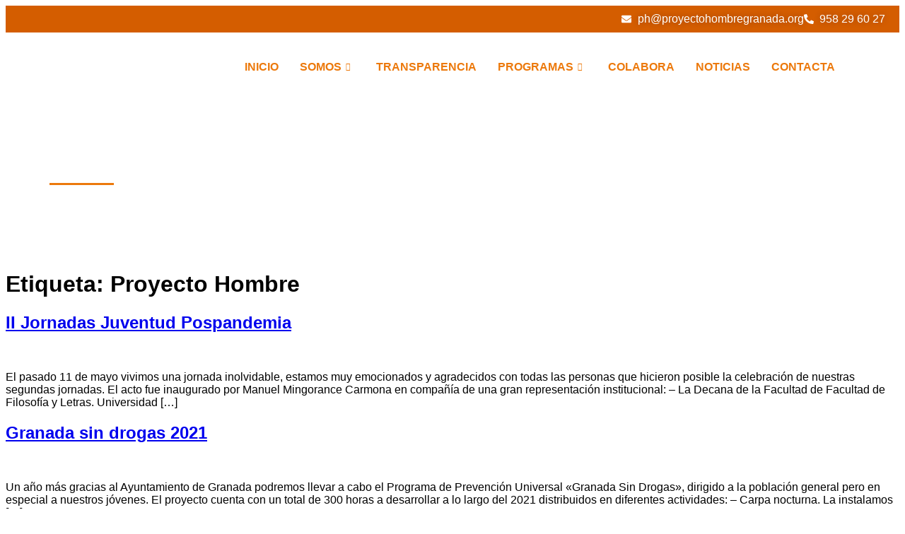

--- FILE ---
content_type: text/html; charset=UTF-8
request_url: https://proyectohombregranada.org/tag/proyecto-hombre/
body_size: 21497
content:
<!DOCTYPE html>
<html lang="es">
<head>
	<meta charset="UTF-8">
	<meta name="viewport" content="width=device-width, initial-scale=1.0, viewport-fit=cover" />			<title>
			Proyecto Hombre &#8211; Proyecto Hombre Granada		</title>
		<meta name='robots' content='max-image-preview:large' />
	<style>img:is([sizes="auto" i], [sizes^="auto," i]) { contain-intrinsic-size: 3000px 1500px }</style>
	<link rel="alternate" type="application/rss+xml" title="Proyecto Hombre Granada &raquo; Etiqueta Proyecto Hombre del feed" href="https://proyectohombregranada.org/tag/proyecto-hombre/feed/" />
<script type="text/javascript">
/* <![CDATA[ */
window._wpemojiSettings = {"baseUrl":"https:\/\/s.w.org\/images\/core\/emoji\/16.0.1\/72x72\/","ext":".png","svgUrl":"https:\/\/s.w.org\/images\/core\/emoji\/16.0.1\/svg\/","svgExt":".svg","source":{"concatemoji":"https:\/\/proyectohombregranada.org\/wp-includes\/js\/wp-emoji-release.min.js?ver=6.8.3"}};
/*! This file is auto-generated */
!function(s,n){var o,i,e;function c(e){try{var t={supportTests:e,timestamp:(new Date).valueOf()};sessionStorage.setItem(o,JSON.stringify(t))}catch(e){}}function p(e,t,n){e.clearRect(0,0,e.canvas.width,e.canvas.height),e.fillText(t,0,0);var t=new Uint32Array(e.getImageData(0,0,e.canvas.width,e.canvas.height).data),a=(e.clearRect(0,0,e.canvas.width,e.canvas.height),e.fillText(n,0,0),new Uint32Array(e.getImageData(0,0,e.canvas.width,e.canvas.height).data));return t.every(function(e,t){return e===a[t]})}function u(e,t){e.clearRect(0,0,e.canvas.width,e.canvas.height),e.fillText(t,0,0);for(var n=e.getImageData(16,16,1,1),a=0;a<n.data.length;a++)if(0!==n.data[a])return!1;return!0}function f(e,t,n,a){switch(t){case"flag":return n(e,"\ud83c\udff3\ufe0f\u200d\u26a7\ufe0f","\ud83c\udff3\ufe0f\u200b\u26a7\ufe0f")?!1:!n(e,"\ud83c\udde8\ud83c\uddf6","\ud83c\udde8\u200b\ud83c\uddf6")&&!n(e,"\ud83c\udff4\udb40\udc67\udb40\udc62\udb40\udc65\udb40\udc6e\udb40\udc67\udb40\udc7f","\ud83c\udff4\u200b\udb40\udc67\u200b\udb40\udc62\u200b\udb40\udc65\u200b\udb40\udc6e\u200b\udb40\udc67\u200b\udb40\udc7f");case"emoji":return!a(e,"\ud83e\udedf")}return!1}function g(e,t,n,a){var r="undefined"!=typeof WorkerGlobalScope&&self instanceof WorkerGlobalScope?new OffscreenCanvas(300,150):s.createElement("canvas"),o=r.getContext("2d",{willReadFrequently:!0}),i=(o.textBaseline="top",o.font="600 32px Arial",{});return e.forEach(function(e){i[e]=t(o,e,n,a)}),i}function t(e){var t=s.createElement("script");t.src=e,t.defer=!0,s.head.appendChild(t)}"undefined"!=typeof Promise&&(o="wpEmojiSettingsSupports",i=["flag","emoji"],n.supports={everything:!0,everythingExceptFlag:!0},e=new Promise(function(e){s.addEventListener("DOMContentLoaded",e,{once:!0})}),new Promise(function(t){var n=function(){try{var e=JSON.parse(sessionStorage.getItem(o));if("object"==typeof e&&"number"==typeof e.timestamp&&(new Date).valueOf()<e.timestamp+604800&&"object"==typeof e.supportTests)return e.supportTests}catch(e){}return null}();if(!n){if("undefined"!=typeof Worker&&"undefined"!=typeof OffscreenCanvas&&"undefined"!=typeof URL&&URL.createObjectURL&&"undefined"!=typeof Blob)try{var e="postMessage("+g.toString()+"("+[JSON.stringify(i),f.toString(),p.toString(),u.toString()].join(",")+"));",a=new Blob([e],{type:"text/javascript"}),r=new Worker(URL.createObjectURL(a),{name:"wpTestEmojiSupports"});return void(r.onmessage=function(e){c(n=e.data),r.terminate(),t(n)})}catch(e){}c(n=g(i,f,p,u))}t(n)}).then(function(e){for(var t in e)n.supports[t]=e[t],n.supports.everything=n.supports.everything&&n.supports[t],"flag"!==t&&(n.supports.everythingExceptFlag=n.supports.everythingExceptFlag&&n.supports[t]);n.supports.everythingExceptFlag=n.supports.everythingExceptFlag&&!n.supports.flag,n.DOMReady=!1,n.readyCallback=function(){n.DOMReady=!0}}).then(function(){return e}).then(function(){var e;n.supports.everything||(n.readyCallback(),(e=n.source||{}).concatemoji?t(e.concatemoji):e.wpemoji&&e.twemoji&&(t(e.twemoji),t(e.wpemoji)))}))}((window,document),window._wpemojiSettings);
/* ]]> */
</script>

<link rel='stylesheet' id='sbi_styles-css' href='https://proyectohombregranada.org/wp-content/plugins/instagram-feed/css/sbi-styles.min.css?ver=6.10.0' type='text/css' media='all' />
<style id='wp-emoji-styles-inline-css' type='text/css'>

	img.wp-smiley, img.emoji {
		display: inline !important;
		border: none !important;
		box-shadow: none !important;
		height: 1em !important;
		width: 1em !important;
		margin: 0 0.07em !important;
		vertical-align: -0.1em !important;
		background: none !important;
		padding: 0 !important;
	}
</style>
<style id='joinchat-button-style-inline-css' type='text/css'>
.wp-block-joinchat-button{border:none!important;text-align:center}.wp-block-joinchat-button figure{display:table;margin:0 auto;padding:0}.wp-block-joinchat-button figcaption{font:normal normal 400 .6em/2em var(--wp--preset--font-family--system-font,sans-serif);margin:0;padding:0}.wp-block-joinchat-button .joinchat-button__qr{background-color:#fff;border:6px solid #25d366;border-radius:30px;box-sizing:content-box;display:block;height:200px;margin:auto;overflow:hidden;padding:10px;width:200px}.wp-block-joinchat-button .joinchat-button__qr canvas,.wp-block-joinchat-button .joinchat-button__qr img{display:block;margin:auto}.wp-block-joinchat-button .joinchat-button__link{align-items:center;background-color:#25d366;border:6px solid #25d366;border-radius:30px;display:inline-flex;flex-flow:row nowrap;justify-content:center;line-height:1.25em;margin:0 auto;text-decoration:none}.wp-block-joinchat-button .joinchat-button__link:before{background:transparent var(--joinchat-ico) no-repeat center;background-size:100%;content:"";display:block;height:1.5em;margin:-.75em .75em -.75em 0;width:1.5em}.wp-block-joinchat-button figure+.joinchat-button__link{margin-top:10px}@media (orientation:landscape)and (min-height:481px),(orientation:portrait)and (min-width:481px){.wp-block-joinchat-button.joinchat-button--qr-only figure+.joinchat-button__link{display:none}}@media (max-width:480px),(orientation:landscape)and (max-height:480px){.wp-block-joinchat-button figure{display:none}}

</style>
<style id='global-styles-inline-css' type='text/css'>
:root{--wp--preset--aspect-ratio--square: 1;--wp--preset--aspect-ratio--4-3: 4/3;--wp--preset--aspect-ratio--3-4: 3/4;--wp--preset--aspect-ratio--3-2: 3/2;--wp--preset--aspect-ratio--2-3: 2/3;--wp--preset--aspect-ratio--16-9: 16/9;--wp--preset--aspect-ratio--9-16: 9/16;--wp--preset--color--black: #000000;--wp--preset--color--cyan-bluish-gray: #abb8c3;--wp--preset--color--white: #ffffff;--wp--preset--color--pale-pink: #f78da7;--wp--preset--color--vivid-red: #cf2e2e;--wp--preset--color--luminous-vivid-orange: #ff6900;--wp--preset--color--luminous-vivid-amber: #fcb900;--wp--preset--color--light-green-cyan: #7bdcb5;--wp--preset--color--vivid-green-cyan: #00d084;--wp--preset--color--pale-cyan-blue: #8ed1fc;--wp--preset--color--vivid-cyan-blue: #0693e3;--wp--preset--color--vivid-purple: #9b51e0;--wp--preset--gradient--vivid-cyan-blue-to-vivid-purple: linear-gradient(135deg,rgba(6,147,227,1) 0%,rgb(155,81,224) 100%);--wp--preset--gradient--light-green-cyan-to-vivid-green-cyan: linear-gradient(135deg,rgb(122,220,180) 0%,rgb(0,208,130) 100%);--wp--preset--gradient--luminous-vivid-amber-to-luminous-vivid-orange: linear-gradient(135deg,rgba(252,185,0,1) 0%,rgba(255,105,0,1) 100%);--wp--preset--gradient--luminous-vivid-orange-to-vivid-red: linear-gradient(135deg,rgba(255,105,0,1) 0%,rgb(207,46,46) 100%);--wp--preset--gradient--very-light-gray-to-cyan-bluish-gray: linear-gradient(135deg,rgb(238,238,238) 0%,rgb(169,184,195) 100%);--wp--preset--gradient--cool-to-warm-spectrum: linear-gradient(135deg,rgb(74,234,220) 0%,rgb(151,120,209) 20%,rgb(207,42,186) 40%,rgb(238,44,130) 60%,rgb(251,105,98) 80%,rgb(254,248,76) 100%);--wp--preset--gradient--blush-light-purple: linear-gradient(135deg,rgb(255,206,236) 0%,rgb(152,150,240) 100%);--wp--preset--gradient--blush-bordeaux: linear-gradient(135deg,rgb(254,205,165) 0%,rgb(254,45,45) 50%,rgb(107,0,62) 100%);--wp--preset--gradient--luminous-dusk: linear-gradient(135deg,rgb(255,203,112) 0%,rgb(199,81,192) 50%,rgb(65,88,208) 100%);--wp--preset--gradient--pale-ocean: linear-gradient(135deg,rgb(255,245,203) 0%,rgb(182,227,212) 50%,rgb(51,167,181) 100%);--wp--preset--gradient--electric-grass: linear-gradient(135deg,rgb(202,248,128) 0%,rgb(113,206,126) 100%);--wp--preset--gradient--midnight: linear-gradient(135deg,rgb(2,3,129) 0%,rgb(40,116,252) 100%);--wp--preset--font-size--small: 13px;--wp--preset--font-size--medium: 20px;--wp--preset--font-size--large: 36px;--wp--preset--font-size--x-large: 42px;--wp--preset--spacing--20: 0.44rem;--wp--preset--spacing--30: 0.67rem;--wp--preset--spacing--40: 1rem;--wp--preset--spacing--50: 1.5rem;--wp--preset--spacing--60: 2.25rem;--wp--preset--spacing--70: 3.38rem;--wp--preset--spacing--80: 5.06rem;--wp--preset--shadow--natural: 6px 6px 9px rgba(0, 0, 0, 0.2);--wp--preset--shadow--deep: 12px 12px 50px rgba(0, 0, 0, 0.4);--wp--preset--shadow--sharp: 6px 6px 0px rgba(0, 0, 0, 0.2);--wp--preset--shadow--outlined: 6px 6px 0px -3px rgba(255, 255, 255, 1), 6px 6px rgba(0, 0, 0, 1);--wp--preset--shadow--crisp: 6px 6px 0px rgba(0, 0, 0, 1);}:root { --wp--style--global--content-size: 800px;--wp--style--global--wide-size: 1200px; }:where(body) { margin: 0; }.wp-site-blocks > .alignleft { float: left; margin-right: 2em; }.wp-site-blocks > .alignright { float: right; margin-left: 2em; }.wp-site-blocks > .aligncenter { justify-content: center; margin-left: auto; margin-right: auto; }:where(.wp-site-blocks) > * { margin-block-start: 24px; margin-block-end: 0; }:where(.wp-site-blocks) > :first-child { margin-block-start: 0; }:where(.wp-site-blocks) > :last-child { margin-block-end: 0; }:root { --wp--style--block-gap: 24px; }:root :where(.is-layout-flow) > :first-child{margin-block-start: 0;}:root :where(.is-layout-flow) > :last-child{margin-block-end: 0;}:root :where(.is-layout-flow) > *{margin-block-start: 24px;margin-block-end: 0;}:root :where(.is-layout-constrained) > :first-child{margin-block-start: 0;}:root :where(.is-layout-constrained) > :last-child{margin-block-end: 0;}:root :where(.is-layout-constrained) > *{margin-block-start: 24px;margin-block-end: 0;}:root :where(.is-layout-flex){gap: 24px;}:root :where(.is-layout-grid){gap: 24px;}.is-layout-flow > .alignleft{float: left;margin-inline-start: 0;margin-inline-end: 2em;}.is-layout-flow > .alignright{float: right;margin-inline-start: 2em;margin-inline-end: 0;}.is-layout-flow > .aligncenter{margin-left: auto !important;margin-right: auto !important;}.is-layout-constrained > .alignleft{float: left;margin-inline-start: 0;margin-inline-end: 2em;}.is-layout-constrained > .alignright{float: right;margin-inline-start: 2em;margin-inline-end: 0;}.is-layout-constrained > .aligncenter{margin-left: auto !important;margin-right: auto !important;}.is-layout-constrained > :where(:not(.alignleft):not(.alignright):not(.alignfull)){max-width: var(--wp--style--global--content-size);margin-left: auto !important;margin-right: auto !important;}.is-layout-constrained > .alignwide{max-width: var(--wp--style--global--wide-size);}body .is-layout-flex{display: flex;}.is-layout-flex{flex-wrap: wrap;align-items: center;}.is-layout-flex > :is(*, div){margin: 0;}body .is-layout-grid{display: grid;}.is-layout-grid > :is(*, div){margin: 0;}body{padding-top: 0px;padding-right: 0px;padding-bottom: 0px;padding-left: 0px;}a:where(:not(.wp-element-button)){text-decoration: underline;}:root :where(.wp-element-button, .wp-block-button__link){background-color: #32373c;border-width: 0;color: #fff;font-family: inherit;font-size: inherit;line-height: inherit;padding: calc(0.667em + 2px) calc(1.333em + 2px);text-decoration: none;}.has-black-color{color: var(--wp--preset--color--black) !important;}.has-cyan-bluish-gray-color{color: var(--wp--preset--color--cyan-bluish-gray) !important;}.has-white-color{color: var(--wp--preset--color--white) !important;}.has-pale-pink-color{color: var(--wp--preset--color--pale-pink) !important;}.has-vivid-red-color{color: var(--wp--preset--color--vivid-red) !important;}.has-luminous-vivid-orange-color{color: var(--wp--preset--color--luminous-vivid-orange) !important;}.has-luminous-vivid-amber-color{color: var(--wp--preset--color--luminous-vivid-amber) !important;}.has-light-green-cyan-color{color: var(--wp--preset--color--light-green-cyan) !important;}.has-vivid-green-cyan-color{color: var(--wp--preset--color--vivid-green-cyan) !important;}.has-pale-cyan-blue-color{color: var(--wp--preset--color--pale-cyan-blue) !important;}.has-vivid-cyan-blue-color{color: var(--wp--preset--color--vivid-cyan-blue) !important;}.has-vivid-purple-color{color: var(--wp--preset--color--vivid-purple) !important;}.has-black-background-color{background-color: var(--wp--preset--color--black) !important;}.has-cyan-bluish-gray-background-color{background-color: var(--wp--preset--color--cyan-bluish-gray) !important;}.has-white-background-color{background-color: var(--wp--preset--color--white) !important;}.has-pale-pink-background-color{background-color: var(--wp--preset--color--pale-pink) !important;}.has-vivid-red-background-color{background-color: var(--wp--preset--color--vivid-red) !important;}.has-luminous-vivid-orange-background-color{background-color: var(--wp--preset--color--luminous-vivid-orange) !important;}.has-luminous-vivid-amber-background-color{background-color: var(--wp--preset--color--luminous-vivid-amber) !important;}.has-light-green-cyan-background-color{background-color: var(--wp--preset--color--light-green-cyan) !important;}.has-vivid-green-cyan-background-color{background-color: var(--wp--preset--color--vivid-green-cyan) !important;}.has-pale-cyan-blue-background-color{background-color: var(--wp--preset--color--pale-cyan-blue) !important;}.has-vivid-cyan-blue-background-color{background-color: var(--wp--preset--color--vivid-cyan-blue) !important;}.has-vivid-purple-background-color{background-color: var(--wp--preset--color--vivid-purple) !important;}.has-black-border-color{border-color: var(--wp--preset--color--black) !important;}.has-cyan-bluish-gray-border-color{border-color: var(--wp--preset--color--cyan-bluish-gray) !important;}.has-white-border-color{border-color: var(--wp--preset--color--white) !important;}.has-pale-pink-border-color{border-color: var(--wp--preset--color--pale-pink) !important;}.has-vivid-red-border-color{border-color: var(--wp--preset--color--vivid-red) !important;}.has-luminous-vivid-orange-border-color{border-color: var(--wp--preset--color--luminous-vivid-orange) !important;}.has-luminous-vivid-amber-border-color{border-color: var(--wp--preset--color--luminous-vivid-amber) !important;}.has-light-green-cyan-border-color{border-color: var(--wp--preset--color--light-green-cyan) !important;}.has-vivid-green-cyan-border-color{border-color: var(--wp--preset--color--vivid-green-cyan) !important;}.has-pale-cyan-blue-border-color{border-color: var(--wp--preset--color--pale-cyan-blue) !important;}.has-vivid-cyan-blue-border-color{border-color: var(--wp--preset--color--vivid-cyan-blue) !important;}.has-vivid-purple-border-color{border-color: var(--wp--preset--color--vivid-purple) !important;}.has-vivid-cyan-blue-to-vivid-purple-gradient-background{background: var(--wp--preset--gradient--vivid-cyan-blue-to-vivid-purple) !important;}.has-light-green-cyan-to-vivid-green-cyan-gradient-background{background: var(--wp--preset--gradient--light-green-cyan-to-vivid-green-cyan) !important;}.has-luminous-vivid-amber-to-luminous-vivid-orange-gradient-background{background: var(--wp--preset--gradient--luminous-vivid-amber-to-luminous-vivid-orange) !important;}.has-luminous-vivid-orange-to-vivid-red-gradient-background{background: var(--wp--preset--gradient--luminous-vivid-orange-to-vivid-red) !important;}.has-very-light-gray-to-cyan-bluish-gray-gradient-background{background: var(--wp--preset--gradient--very-light-gray-to-cyan-bluish-gray) !important;}.has-cool-to-warm-spectrum-gradient-background{background: var(--wp--preset--gradient--cool-to-warm-spectrum) !important;}.has-blush-light-purple-gradient-background{background: var(--wp--preset--gradient--blush-light-purple) !important;}.has-blush-bordeaux-gradient-background{background: var(--wp--preset--gradient--blush-bordeaux) !important;}.has-luminous-dusk-gradient-background{background: var(--wp--preset--gradient--luminous-dusk) !important;}.has-pale-ocean-gradient-background{background: var(--wp--preset--gradient--pale-ocean) !important;}.has-electric-grass-gradient-background{background: var(--wp--preset--gradient--electric-grass) !important;}.has-midnight-gradient-background{background: var(--wp--preset--gradient--midnight) !important;}.has-small-font-size{font-size: var(--wp--preset--font-size--small) !important;}.has-medium-font-size{font-size: var(--wp--preset--font-size--medium) !important;}.has-large-font-size{font-size: var(--wp--preset--font-size--large) !important;}.has-x-large-font-size{font-size: var(--wp--preset--font-size--x-large) !important;}
:root :where(.wp-block-pullquote){font-size: 1.5em;line-height: 1.6;}
</style>
<link rel='stylesheet' id='contact-form-7-css' href='https://proyectohombregranada.org/wp-content/plugins/contact-form-7/includes/css/styles.css?ver=6.1.4' type='text/css' media='all' />
<link rel='stylesheet' id='cf7msm_styles-css' href='https://proyectohombregranada.org/wp-content/plugins/contact-form-7-multi-step-module/resources/cf7msm.css?ver=4.5' type='text/css' media='all' />
<link rel='stylesheet' id='megamenu-css' href='https://proyectohombregranada.org/wp-content/uploads/maxmegamenu/style.css?ver=ad2b98' type='text/css' media='all' />
<link rel='stylesheet' id='dashicons-css' href='https://proyectohombregranada.org/wp-includes/css/dashicons.min.css?ver=6.8.3' type='text/css' media='all' />
<link rel='stylesheet' id='cute-alert-css' href='https://proyectohombregranada.org/wp-content/plugins/metform/public/assets/lib/cute-alert/style.css?ver=4.0.8' type='text/css' media='all' />
<link rel='stylesheet' id='text-editor-style-css' href='https://proyectohombregranada.org/wp-content/plugins/metform/public/assets/css/text-editor.css?ver=4.0.8' type='text/css' media='all' />
<link rel='stylesheet' id='elementor-frontend-css' href='https://proyectohombregranada.org/wp-content/uploads/elementor/css/custom-frontend.min.css?ver=1769005527' type='text/css' media='all' />
<style id='elementor-frontend-inline-css' type='text/css'>
.elementor-103 .elementor-element.elementor-element-8a9823d:not(.elementor-motion-effects-element-type-background), .elementor-103 .elementor-element.elementor-element-8a9823d > .elementor-motion-effects-container > .elementor-motion-effects-layer{background-image:url("https://proyectohombregranada.org/wp-content/uploads/2022/04/PORTADA-WEB-JORNADAS-1-scaled-1.jpg");}
</style>
<link rel='stylesheet' id='widget-icon-list-css' href='https://proyectohombregranada.org/wp-content/uploads/elementor/css/custom-widget-icon-list.min.css?ver=1769005527' type='text/css' media='all' />
<link rel='stylesheet' id='widget-image-css' href='https://proyectohombregranada.org/wp-content/plugins/elementor/assets/css/widget-image.min.css?ver=3.33.5' type='text/css' media='all' />
<link rel='stylesheet' id='widget-heading-css' href='https://proyectohombregranada.org/wp-content/plugins/elementor/assets/css/widget-heading.min.css?ver=3.33.5' type='text/css' media='all' />
<link rel='stylesheet' id='widget-divider-css' href='https://proyectohombregranada.org/wp-content/plugins/elementor/assets/css/widget-divider.min.css?ver=3.33.5' type='text/css' media='all' />
<link rel='stylesheet' id='e-animation-grow-css' href='https://proyectohombregranada.org/wp-content/plugins/elementor/assets/lib/animations/styles/e-animation-grow.min.css?ver=3.33.5' type='text/css' media='all' />
<link rel='stylesheet' id='widget-social-icons-css' href='https://proyectohombregranada.org/wp-content/plugins/elementor/assets/css/widget-social-icons.min.css?ver=3.33.5' type='text/css' media='all' />
<link rel='stylesheet' id='e-apple-webkit-css' href='https://proyectohombregranada.org/wp-content/uploads/elementor/css/custom-apple-webkit.min.css?ver=1769005527' type='text/css' media='all' />
<link rel='stylesheet' id='widget-nav-menu-css' href='https://proyectohombregranada.org/wp-content/uploads/elementor/css/custom-pro-widget-nav-menu.min.css?ver=1769005527' type='text/css' media='all' />
<link rel='stylesheet' id='elementor-post-9-css' href='https://proyectohombregranada.org/wp-content/uploads/elementor/css/post-9.css?ver=1769005528' type='text/css' media='all' />
<link rel='stylesheet' id='sbistyles-css' href='https://proyectohombregranada.org/wp-content/plugins/instagram-feed/css/sbi-styles.min.css?ver=6.10.0' type='text/css' media='all' />
<link rel='stylesheet' id='elementor-post-103-css' href='https://proyectohombregranada.org/wp-content/uploads/elementor/css/post-103.css?ver=1769005763' type='text/css' media='all' />
<link rel='stylesheet' id='font-awesome-5-all-css' href='https://proyectohombregranada.org/wp-content/plugins/elementor/assets/lib/font-awesome/css/all.min.css?ver=3.33.5' type='text/css' media='all' />
<link rel='stylesheet' id='font-awesome-4-shim-css' href='https://proyectohombregranada.org/wp-content/plugins/elementor/assets/lib/font-awesome/css/v4-shims.min.css?ver=3.33.5' type='text/css' media='all' />
<link rel='stylesheet' id='elementor-post-105-css' href='https://proyectohombregranada.org/wp-content/uploads/elementor/css/post-105.css?ver=1769005529' type='text/css' media='all' />
<link rel='stylesheet' id='tablepress-default-css' href='https://proyectohombregranada.org/wp-content/plugins/tablepress/css/build/default.css?ver=3.2.5' type='text/css' media='all' />
<link rel='stylesheet' id='ekit-widget-styles-css' href='https://proyectohombregranada.org/wp-content/plugins/elementskit-lite/widgets/init/assets/css/widget-styles.css?ver=3.7.6' type='text/css' media='all' />
<link rel='stylesheet' id='ekit-responsive-css' href='https://proyectohombregranada.org/wp-content/plugins/elementskit-lite/widgets/init/assets/css/responsive.css?ver=3.7.6' type='text/css' media='all' />
<link rel='stylesheet' id='elementor-gf-local-heebo-css' href='https://proyectohombregranada.org/wp-content/uploads/elementor/google-fonts/css/heebo.css?ver=1750464524' type='text/css' media='all' />
<link rel='stylesheet' id='elementor-gf-local-nunito-css' href='https://proyectohombregranada.org/wp-content/uploads/elementor/google-fonts/css/nunito.css?ver=1750464542' type='text/css' media='all' />
<link rel='stylesheet' id='elementor-gf-local-poppins-css' href='https://proyectohombregranada.org/wp-content/uploads/elementor/google-fonts/css/poppins.css?ver=1750464554' type='text/css' media='all' />
<link rel='stylesheet' id='elementor-icons-ekiticons-css' href='https://proyectohombregranada.org/wp-content/plugins/elementskit-lite/modules/elementskit-icon-pack/assets/css/ekiticons.css?ver=3.7.6' type='text/css' media='all' />
<!--n2css--><!--n2js--><script type="text/javascript" src="https://proyectohombregranada.org/wp-includes/js/jquery/jquery.min.js?ver=3.7.1" id="jquery-core-js"></script>
<script type="text/javascript" src="https://proyectohombregranada.org/wp-includes/js/jquery/jquery-migrate.min.js?ver=3.4.1" id="jquery-migrate-js"></script>
<script type="text/javascript" id="cra_redirect-js-extra">
/* <![CDATA[ */
var cra_object = {"ajax_url":"https:\/\/proyectohombregranada.org\/wp-admin\/admin-ajax.php","nonce":"f460962dcb"};
/* ]]> */
</script>
<script type="text/javascript" src="https://proyectohombregranada.org/wp-content/plugins/contact-form-7-redsys-addon/assets/redirect.js?ver=1.4.6" id="cra_redirect-js"></script>
<script type="text/javascript" src="https://proyectohombregranada.org/wp-content/plugins/elementor/assets/lib/font-awesome/js/v4-shims.min.js?ver=3.33.5" id="font-awesome-4-shim-js"></script>
<link rel="https://api.w.org/" href="https://proyectohombregranada.org/wp-json/" /><link rel="alternate" title="JSON" type="application/json" href="https://proyectohombregranada.org/wp-json/wp/v2/tags/39" /><link rel="EditURI" type="application/rsd+xml" title="RSD" href="https://proyectohombregranada.org/xmlrpc.php?rsd" />
<meta name="generator" content="WordPress 6.8.3" />
<meta name="generator" content="Elementor 3.33.5; features: e_font_icon_svg, additional_custom_breakpoints; settings: css_print_method-external, google_font-enabled, font_display-swap">
			<style>
				.e-con.e-parent:nth-of-type(n+4):not(.e-lazyloaded):not(.e-no-lazyload),
				.e-con.e-parent:nth-of-type(n+4):not(.e-lazyloaded):not(.e-no-lazyload) * {
					background-image: none !important;
				}
				@media screen and (max-height: 1024px) {
					.e-con.e-parent:nth-of-type(n+3):not(.e-lazyloaded):not(.e-no-lazyload),
					.e-con.e-parent:nth-of-type(n+3):not(.e-lazyloaded):not(.e-no-lazyload) * {
						background-image: none !important;
					}
				}
				@media screen and (max-height: 640px) {
					.e-con.e-parent:nth-of-type(n+2):not(.e-lazyloaded):not(.e-no-lazyload),
					.e-con.e-parent:nth-of-type(n+2):not(.e-lazyloaded):not(.e-no-lazyload) * {
						background-image: none !important;
					}
				}
			</style>
			<style type="text/css">/** Mega Menu CSS: fs **/</style>
</head>
<body class="archive tag tag-proyecto-hombre tag-39 wp-theme-hello-elementor wp-child-theme-hello-theme-child elementor-default elementor-kit-9">
		<header data-elementor-type="header" data-elementor-id="103" class="elementor elementor-103 elementor-location-header" data-elementor-post-type="elementor_library">
			<div class="elementor-element elementor-element-9e676b1 e-flex e-con-boxed e-con e-parent" data-id="9e676b1" data-element_type="container" data-settings="{&quot;background_background&quot;:&quot;classic&quot;}">
					<div class="e-con-inner">
				<div class="elementor-element elementor-element-e046595 elementor-list-item-link-inline elementor-icon-list--layout-inline elementor-widget elementor-widget-icon-list" data-id="e046595" data-element_type="widget" data-widget_type="icon-list.default">
				<div class="elementor-widget-container">
							<ul class="elementor-icon-list-items elementor-inline-items">
							<li class="elementor-icon-list-item elementor-inline-item">
											<a href="mailto:granadacosta@proyectohombregranada.org">

												<span class="elementor-icon-list-icon">
							<svg aria-hidden="true" class="e-font-icon-svg e-fas-envelope" viewBox="0 0 512 512" xmlns="http://www.w3.org/2000/svg"><path d="M502.3 190.8c3.9-3.1 9.7-.2 9.7 4.7V400c0 26.5-21.5 48-48 48H48c-26.5 0-48-21.5-48-48V195.6c0-5 5.7-7.8 9.7-4.7 22.4 17.4 52.1 39.5 154.1 113.6 21.1 15.4 56.7 47.8 92.2 47.6 35.7.3 72-32.8 92.3-47.6 102-74.1 131.6-96.3 154-113.7zM256 320c23.2.4 56.6-29.2 73.4-41.4 132.7-96.3 142.8-104.7 173.4-128.7 5.8-4.5 9.2-11.5 9.2-18.9v-19c0-26.5-21.5-48-48-48H48C21.5 64 0 85.5 0 112v19c0 7.4 3.4 14.3 9.2 18.9 30.6 23.9 40.7 32.4 173.4 128.7 16.8 12.2 50.2 41.8 73.4 41.4z"></path></svg>						</span>
										<span class="elementor-icon-list-text"> ph@proyectohombregranada.org</span>
											</a>
									</li>
								<li class="elementor-icon-list-item elementor-inline-item">
											<a href="tel:+34958296027">

												<span class="elementor-icon-list-icon">
							<svg aria-hidden="true" class="e-font-icon-svg e-fas-phone-alt" viewBox="0 0 512 512" xmlns="http://www.w3.org/2000/svg"><path d="M497.39 361.8l-112-48a24 24 0 0 0-28 6.9l-49.6 60.6A370.66 370.66 0 0 1 130.6 204.11l60.6-49.6a23.94 23.94 0 0 0 6.9-28l-48-112A24.16 24.16 0 0 0 122.6.61l-104 24A24 24 0 0 0 0 48c0 256.5 207.9 464 464 464a24 24 0 0 0 23.4-18.6l24-104a24.29 24.29 0 0 0-14.01-27.6z"></path></svg>						</span>
										<span class="elementor-icon-list-text">958 29 60 27</span>
											</a>
									</li>
						</ul>
						</div>
				</div>
					</div>
				</div>
		<div class="elementor-element elementor-element-1846d00 e-con-full e-flex e-con e-parent" data-id="1846d00" data-element_type="container">
		<div class="elementor-element elementor-element-cf263dc e-con-full e-flex e-con e-child" data-id="cf263dc" data-element_type="container">
				<div class="elementor-element elementor-element-1a4d265 elementor-widget elementor-widget-image" data-id="1a4d265" data-element_type="widget" data-widget_type="image.default">
				<div class="elementor-widget-container">
																<a href="https://proyectohombregranada.org">
							<img fetchpriority="high" width="700" height="779" src="https://proyectohombregranada.org/wp-content/uploads/2024/11/Proyecto_Hombre_LOGOTIPO_Granada_vertical-1.png" class="attachment-full size-full wp-image-10070" alt="" srcset="https://proyectohombregranada.org/wp-content/uploads/2024/11/Proyecto_Hombre_LOGOTIPO_Granada_vertical-1.png 700w, https://proyectohombregranada.org/wp-content/uploads/2024/11/Proyecto_Hombre_LOGOTIPO_Granada_vertical-1-270x300.png 270w" sizes="(max-width: 700px) 100vw, 700px" />								</a>
															</div>
				</div>
				</div>
		<div class="elementor-element elementor-element-2ecfe7f e-con-full e-flex e-con e-child" data-id="2ecfe7f" data-element_type="container">
				<div class="elementor-element elementor-element-fb6f256 elementor-widget elementor-widget-ekit-nav-menu" data-id="fb6f256" data-element_type="widget" data-widget_type="ekit-nav-menu.default">
				<div class="elementor-widget-container">
							<nav class="ekit-wid-con ekit_menu_responsive_tablet" 
			data-hamburger-icon="icon icon-menu-button-of-three-horizontal-lines" 
			data-hamburger-icon-type="icon" 
			data-responsive-breakpoint="1024">
			            <button class="elementskit-menu-hamburger elementskit-menu-toggler"  type="button" aria-label="hamburger-icon">
                <i aria-hidden="true" class="ekit-menu-icon icon icon-menu-button-of-three-horizontal-lines"></i>            </button>
            <div id="ekit-megamenu-menu-principal" class="elementskit-menu-container elementskit-menu-offcanvas-elements elementskit-navbar-nav-default ekit-nav-menu-one-page-no ekit-nav-dropdown-hover"><ul id="menu-menu-principal" class="elementskit-navbar-nav elementskit-menu-po-center submenu-click-on-icon"><li id="menu-item-184" class="menu-item menu-item-type-post_type menu-item-object-page menu-item-home menu-item-184 nav-item elementskit-mobile-builder-content" data-vertical-menu=750px><a href="https://proyectohombregranada.org/" class="ekit-menu-nav-link">Inicio</a></li>
<li id="menu-item-10377" class="menu-item menu-item-type-custom menu-item-object-custom menu-item-has-children menu-item-10377 nav-item elementskit-dropdown-has relative_position elementskit-dropdown-menu-default_width elementskit-mobile-builder-content" data-vertical-menu=750px><a href="#" class="ekit-menu-nav-link ekit-menu-dropdown-toggle">Somos<i aria-hidden="true" class="icon icon-arrow-point-to-down elementskit-submenu-indicator"></i></a>
<ul class="elementskit-dropdown elementskit-submenu-panel">
	<li id="menu-item-10378" class="menu-item menu-item-type-post_type menu-item-object-page menu-item-10378 nav-item elementskit-mobile-builder-content" data-vertical-menu=750px><a href="https://proyectohombregranada.org/conocenos/" class=" dropdown-item">Conócenos</a>	<li id="menu-item-11640" class="menu-item menu-item-type-post_type menu-item-object-page menu-item-11640 nav-item elementskit-mobile-builder-content" data-vertical-menu=750px><a href="https://proyectohombregranada.org/mision-vision-y-valores/" class=" dropdown-item">Misión, Visión y Valores</a>	<li id="menu-item-11014" class="menu-item menu-item-type-post_type menu-item-object-page menu-item-11014 nav-item elementskit-mobile-builder-content" data-vertical-menu=750px><a href="https://proyectohombregranada.org/equipo/" class=" dropdown-item">Equipo</a>	<li id="menu-item-10426" class="menu-item menu-item-type-post_type menu-item-object-page menu-item-10426 nav-item elementskit-mobile-builder-content" data-vertical-menu=750px><a href="https://proyectohombregranada.org/patronato/" class=" dropdown-item">Patronato</a>	<li id="menu-item-10372" class="menu-item menu-item-type-post_type menu-item-object-page menu-item-10372 nav-item elementskit-mobile-builder-content" data-vertical-menu=750px><a href="https://proyectohombregranada.org/colaboradores/" class=" dropdown-item">Colaboradores</a>	<li id="menu-item-11671" class="menu-item menu-item-type-post_type menu-item-object-page menu-item-11671 nav-item elementskit-mobile-builder-content" data-vertical-menu=750px><a href="https://proyectohombregranada.org/voluntariado/" class=" dropdown-item">Voluntariado</a>	<li id="menu-item-9751" class="menu-item menu-item-type-post_type menu-item-object-page menu-item-9751 nav-item elementskit-mobile-builder-content" data-vertical-menu=750px><a href="https://proyectohombregranada.org/trabaja-con-nosotros/" class=" dropdown-item">Trabaja con nosotros</a>	<li id="menu-item-13310" class="menu-item menu-item-type-post_type menu-item-object-page menu-item-13310 nav-item elementskit-mobile-builder-content" data-vertical-menu=750px><a href="https://proyectohombregranada.org/documentos-de-impacto/" class=" dropdown-item">Documentos de Impacto</a></ul>
</li>
<li id="menu-item-11379" class="menu-item menu-item-type-post_type menu-item-object-page menu-item-11379 nav-item elementskit-mobile-builder-content" data-vertical-menu=750px><a href="https://proyectohombregranada.org/transparencia/" class="ekit-menu-nav-link">Transparencia</a></li>
<li id="menu-item-4051" class="menu-item menu-item-type-custom menu-item-object-custom menu-item-has-children menu-item-4051 nav-item elementskit-dropdown-has relative_position elementskit-dropdown-menu-default_width elementskit-mobile-builder-content" data-vertical-menu=750px><a href="#" class="ekit-menu-nav-link ekit-menu-dropdown-toggle">Programas<i aria-hidden="true" class="icon icon-arrow-point-to-down elementskit-submenu-indicator"></i></a>
<ul class="elementskit-dropdown elementskit-submenu-panel">
	<li id="menu-item-12742" class="menu-item menu-item-type-post_type menu-item-object-page menu-item-12742 nav-item elementskit-mobile-builder-content" data-vertical-menu=750px><a href="https://proyectohombregranada.org/adultos/" class=" dropdown-item">Adultos</a>	<li id="menu-item-11494" class="menu-item menu-item-type-post_type menu-item-object-page menu-item-11494 nav-item elementskit-mobile-builder-content" data-vertical-menu=750px><a href="https://proyectohombregranada.org/familias/" class=" dropdown-item">Familias</a>	<li id="menu-item-4143" class="menu-item menu-item-type-post_type menu-item-object-page menu-item-4143 nav-item elementskit-mobile-builder-content" data-vertical-menu=750px><a href="https://proyectohombregranada.org/prevencion/" class=" dropdown-item">Prevención</a>	<li id="menu-item-13901" class="menu-item menu-item-type-custom menu-item-object-custom menu-item-13901 nav-item elementskit-mobile-builder-content" data-vertical-menu=750px><a href="https://proyectohombregranada.org/previa" class=" dropdown-item">Jóvenes y Adolescentes</a>	<li id="menu-item-11488" class="menu-item menu-item-type-post_type menu-item-object-page menu-item-11488 nav-item elementskit-mobile-builder-content" data-vertical-menu=750px><a href="https://proyectohombregranada.org/prision/" class=" dropdown-item">Prisión</a>	<li id="menu-item-13637" class="menu-item menu-item-type-post_type menu-item-object-page menu-item-13637 nav-item elementskit-mobile-builder-content" data-vertical-menu=750px><a href="https://proyectohombregranada.org/recursos/" class=" dropdown-item">Recursos</a></ul>
</li>
<li id="menu-item-11685" class="menu-item menu-item-type-post_type menu-item-object-page menu-item-11685 nav-item elementskit-mobile-builder-content" data-vertical-menu=750px><a href="https://proyectohombregranada.org/colabora/" class="ekit-menu-nav-link">Colabora</a></li>
<li id="menu-item-13785" class="menu-item menu-item-type-post_type menu-item-object-page menu-item-13785 nav-item elementskit-mobile-builder-content" data-vertical-menu=750px><a href="https://proyectohombregranada.org/noticias/" class="ekit-menu-nav-link">Noticias</a></li>
<li id="menu-item-11870" class="menu-item menu-item-type-post_type menu-item-object-page menu-item-11870 nav-item elementskit-mobile-builder-content" data-vertical-menu=750px><a href="https://proyectohombregranada.org/contacta/" class="ekit-menu-nav-link">Contacta</a></li>
</ul><div class="elementskit-nav-identity-panel"><button class="elementskit-menu-close elementskit-menu-toggler" type="button">X</button></div></div>			
			<div class="elementskit-menu-overlay elementskit-menu-offcanvas-elements elementskit-menu-toggler ekit-nav-menu--overlay"></div>        </nav>
						</div>
				</div>
				</div>
				</div>
		<div class="elementor-element elementor-element-8a9823d e-flex e-con-boxed e-con e-parent" data-id="8a9823d" data-element_type="container" data-settings="{&quot;background_background&quot;:&quot;classic&quot;}">
					<div class="e-con-inner">
		<div class="elementor-element elementor-element-48de24a e-con-full e-flex e-con e-child" data-id="48de24a" data-element_type="container">
				<div class="elementor-element elementor-element-ef0f485 elementor-widget elementor-widget-heading" data-id="ef0f485" data-element_type="widget" data-widget_type="heading.default">
				<div class="elementor-widget-container">
					<h2 class="elementor-heading-title elementor-size-default">II Jornadas Juventud Pospandemia</h2>				</div>
				</div>
				<div class="elementor-element elementor-element-db1deaf elementor-widget-divider--view-line elementor-widget elementor-widget-divider" data-id="db1deaf" data-element_type="widget" data-widget_type="divider.default">
				<div class="elementor-widget-container">
							<div class="elementor-divider">
			<span class="elementor-divider-separator">
						</span>
		</div>
						</div>
				</div>
				</div>
					</div>
				</div>
				</header>
		<main id="content" class="site-main">

			<div class="page-header">
			<h1 class="entry-title">Etiqueta: <span>Proyecto Hombre</span></h1>		</div>
	
	<div class="page-content">
					<article class="post">
				<h2 class="entry-title"><a href="https://proyectohombregranada.org/ii-jornadas-juventud-pospandemia/">II Jornadas Juventud Pospandemia</a></h2><a href="https://proyectohombregranada.org/ii-jornadas-juventud-pospandemia/"><img width="1024" height="576" src="https://proyectohombregranada.org/wp-content/uploads/2022/04/PORTADA-WEB-JORNADAS-1-scaled-1-1024x576.jpg" class="attachment-large size-large wp-post-image" alt="" decoding="async" srcset="https://proyectohombregranada.org/wp-content/uploads/2022/04/PORTADA-WEB-JORNADAS-1-scaled-1-1024x576.jpg 1024w, https://proyectohombregranada.org/wp-content/uploads/2022/04/PORTADA-WEB-JORNADAS-1-scaled-1-300x169.jpg 300w, https://proyectohombregranada.org/wp-content/uploads/2022/04/PORTADA-WEB-JORNADAS-1-scaled-1-768x432.jpg 768w, https://proyectohombregranada.org/wp-content/uploads/2022/04/PORTADA-WEB-JORNADAS-1-scaled-1-1536x864.jpg 1536w, https://proyectohombregranada.org/wp-content/uploads/2022/04/PORTADA-WEB-JORNADAS-1-scaled-1-2048x1152.jpg 2048w" sizes="(max-width: 1024px) 100vw, 1024px" /></a><p>El pasado 11 de mayo vivimos una jornada inolvidable, estamos muy emocionados y agradecidos con todas las personas que hicieron posible la celebración de nuestras segundas jornadas. El acto fue inaugurado por Manuel Mingorance Carmona en compañía de una gran representación institucional: &#8211; La Decana de la Facultad de Facultad de Filosofía y Letras. Universidad [&hellip;]</p>
			</article>
					<article class="post">
				<h2 class="entry-title"><a href="https://proyectohombregranada.org/granada-sin-drogas-2021/">Granada sin drogas 2021</a></h2><a href="https://proyectohombregranada.org/granada-sin-drogas-2021/"><img width="1024" height="1024" src="https://proyectohombregranada.org/wp-content/uploads/2021/05/granada-sin-drogas-2021-1024x1024.jpg" class="attachment-large size-large wp-post-image" alt="" decoding="async" srcset="https://proyectohombregranada.org/wp-content/uploads/2021/05/granada-sin-drogas-2021-1024x1024.jpg 1024w, https://proyectohombregranada.org/wp-content/uploads/2021/05/granada-sin-drogas-2021-300x300.jpg 300w, https://proyectohombregranada.org/wp-content/uploads/2021/05/granada-sin-drogas-2021-150x150.jpg 150w, https://proyectohombregranada.org/wp-content/uploads/2021/05/granada-sin-drogas-2021-768x768.jpg 768w, https://proyectohombregranada.org/wp-content/uploads/2021/05/granada-sin-drogas-2021-1536x1536.jpg 1536w, https://proyectohombregranada.org/wp-content/uploads/2021/05/granada-sin-drogas-2021.jpg 1732w" sizes="(max-width: 1024px) 100vw, 1024px" /></a><p>Un año más gracias al Ayuntamiento de Granada podremos llevar a cabo el Programa de Prevención Universal «Granada Sin Drogas», dirigido a la población general pero en especial a nuestros jóvenes.&nbsp;El proyecto cuenta con un total de 300 horas a desarrollar a lo largo del 2021 distribuidos en diferentes actividades: &#8211; Carpa nocturna. La instalamos [&hellip;]</p>
			</article>
					<article class="post">
				<h2 class="entry-title"><a href="https://proyectohombregranada.org/observatorio-proyecto-hombre-2018/">OBSERVATORIO PROYECTO HOMBRE 2018</a></h2><a href="https://proyectohombregranada.org/observatorio-proyecto-hombre-2018/"><img width="1024" height="403" src="https://proyectohombregranada.org/wp-content/uploads/2019/07/OBSERVATORIO-PROYECTO-HOMBRE-1024x403.jpg" class="attachment-large size-large wp-post-image" alt="" decoding="async" srcset="https://proyectohombregranada.org/wp-content/uploads/2019/07/OBSERVATORIO-PROYECTO-HOMBRE-1024x403.jpg 1024w, https://proyectohombregranada.org/wp-content/uploads/2019/07/OBSERVATORIO-PROYECTO-HOMBRE-300x118.jpg 300w, https://proyectohombregranada.org/wp-content/uploads/2019/07/OBSERVATORIO-PROYECTO-HOMBRE-768x302.jpg 768w, https://proyectohombregranada.org/wp-content/uploads/2019/07/OBSERVATORIO-PROYECTO-HOMBRE.jpg 1126w" sizes="(max-width: 1024px) 100vw, 1024px" /></a><p>La Asociación Proyecto Hombre presentó el informe del Observatorio 2018 sobre el perfil de las perfil de las personas con problemas de adicción en tratamiento el pasado 21 de junio. El principal objetivo de este informe es el de visibilizar la realidad de las cerca de 18.000 personas que han sido y son tratadas en [&hellip;]</p>
			</article>
					<article class="post">
				<h2 class="entry-title"><a href="https://proyectohombregranada.org/proyecto-hombre-tambien-es-nombre-de-mujer/">Proyecto Hombre también es nombre de Mujer</a></h2><a href="https://proyectohombregranada.org/proyecto-hombre-tambien-es-nombre-de-mujer/"><img width="720" height="280" src="https://proyectohombregranada.org/wp-content/uploads/2018/03/Logo-8-Marzo-web.jpg" class="attachment-large size-large wp-post-image" alt="" decoding="async" srcset="https://proyectohombregranada.org/wp-content/uploads/2018/03/Logo-8-Marzo-web.jpg 720w, https://proyectohombregranada.org/wp-content/uploads/2018/03/Logo-8-Marzo-web-300x117.jpg 300w" sizes="(max-width: 720px) 100vw, 720px" /></a><p>Proyecto Hombre es también un nombre de Mujer. Como Ana, Rosa, María, Natalia, Isabel, Elena, Gema, Concha…mujeres, ellas, protagonistas y artífices indiscutibles de nuestro Proyecto, de su propio proyecto. Hoy, como tantos otros días, hablaremos de ellas, para que sea visible también su realidad y la lucha por su vida y sus derechos.</p>
			</article>
					<article class="post">
				<h2 class="entry-title"><a href="https://proyectohombregranada.org/nueva-campana-de-prevencion-asociacion-andaluza-ph/">Nueva Campaña de Prevención &#8211; Asociación Andaluza PH</a></h2><a href="https://proyectohombregranada.org/nueva-campana-de-prevencion-asociacion-andaluza-ph/"><img width="720" height="280" src="https://proyectohombregranada.org/wp-content/uploads/2018/02/fotonoticia_20180207185143_640.jpg" class="attachment-large size-large wp-post-image" alt="" decoding="async" srcset="https://proyectohombregranada.org/wp-content/uploads/2018/02/fotonoticia_20180207185143_640.jpg 720w, https://proyectohombregranada.org/wp-content/uploads/2018/02/fotonoticia_20180207185143_640-300x117.jpg 300w" sizes="(max-width: 720px) 100vw, 720px" /></a><p>Una gran noticia con la que estamos muy motivados e ilusionados. La Asociación Andaluza Proyecto Hombre desarrollará una campaña de prevención escolar gracias a la colaboración de la Fundación Cajasol y la Obra Social «la Caixa», con el objetivo sensibilizar a los adolescentes andaluces sobre las consecuencias del consumo de drogas. Se trabajará con unos 3.000 escolares de [&hellip;]</p>
			</article>
					<article class="post">
				<h2 class="entry-title"><a href="https://proyectohombregranada.org/gran-exito-vii-festival-flamenco-pena-la-plateria/">GRAN ÉXITO VII FESTIVAL FLAMENCO PEÑA LA PLATERIA</a></h2><a href="https://proyectohombregranada.org/gran-exito-vii-festival-flamenco-pena-la-plateria/"><img width="720" height="280" src="https://proyectohombregranada.org/wp-content/uploads/2018/02/portada-web-flamenco.jpg" class="attachment-large size-large wp-post-image" alt="" decoding="async" srcset="https://proyectohombregranada.org/wp-content/uploads/2018/02/portada-web-flamenco.jpg 720w, https://proyectohombregranada.org/wp-content/uploads/2018/02/portada-web-flamenco-300x117.jpg 300w" sizes="(max-width: 720px) 100vw, 720px" /></a><p>Un año más, y ya van siete, la prestigiosa Peña La Platería nos hizo vibrar con un extraordinario plantel de artistas flamencos del más alto nivel. El aforo del magnífico Teatro Municipal Isabel la Católica se llenó, y no podemos evitar pensar en que nos deparará la próxima edición. Agradecer a la Peña la Platería, [&hellip;]</p>
			</article>
			</div>

	
</main>
		<footer data-elementor-type="footer" data-elementor-id="105" class="elementor elementor-105 elementor-location-footer" data-elementor-post-type="elementor_library">
			<div class="elementor-element elementor-element-d034540 e-flex e-con-boxed e-con e-parent" data-id="d034540" data-element_type="container" data-settings="{&quot;background_background&quot;:&quot;classic&quot;}">
					<div class="e-con-inner">
		<div class="elementor-element elementor-element-2f9fdbb e-con-full e-flex e-con e-child" data-id="2f9fdbb" data-element_type="container">
				<div class="elementor-element elementor-element-e898fc2 elementor-widget elementor-widget-image" data-id="e898fc2" data-element_type="widget" data-widget_type="image.default">
				<div class="elementor-widget-container">
																<a href="https://proyectohombregranada.org">
							<img width="1535" height="1709" src="https://proyectohombregranada.org/wp-content/uploads/2024/11/Proyecto_Hombre_LOGOTIPO_Granada_vertical.png" class="attachment-full size-full wp-image-9855" alt="" />								</a>
															</div>
				</div>
				<div class="elementor-element elementor-element-f6f03c6 elementor-widget elementor-widget-heading" data-id="f6f03c6" data-element_type="widget" data-widget_type="heading.default">
				<div class="elementor-widget-container">
					<p class="elementor-heading-title elementor-size-default">Entidad profesional experta en la prevención y el tratamiento de adicciones en toda la provincia de Granada</p>				</div>
				</div>
				</div>
		<div class="elementor-element elementor-element-010da00 e-con-full e-flex e-con e-child" data-id="010da00" data-element_type="container">
				<div class="elementor-element elementor-element-447a119 elementor-widget elementor-widget-heading" data-id="447a119" data-element_type="widget" data-widget_type="heading.default">
				<div class="elementor-widget-container">
					<h2 class="elementor-heading-title elementor-size-default">Síguenos</h2>				</div>
				</div>
				<div class="elementor-element elementor-element-409f020 elementor-shape-circle e-grid-align-left e-grid-align-mobile-center elementor-grid-0 elementor-widget elementor-widget-social-icons" data-id="409f020" data-element_type="widget" data-widget_type="social-icons.default">
				<div class="elementor-widget-container">
							<div class="elementor-social-icons-wrapper elementor-grid" role="list">
							<span class="elementor-grid-item" role="listitem">
					<a class="elementor-icon elementor-social-icon elementor-social-icon-facebook elementor-animation-grow elementor-repeater-item-e7bda79" href="https://www.facebook.com/proyectohombregranada/" target="_blank">
						<span class="elementor-screen-only">Facebook</span>
						<svg aria-hidden="true" class="e-font-icon-svg e-fab-facebook" viewBox="0 0 512 512" xmlns="http://www.w3.org/2000/svg"><path d="M504 256C504 119 393 8 256 8S8 119 8 256c0 123.78 90.69 226.38 209.25 245V327.69h-63V256h63v-54.64c0-62.15 37-96.48 93.67-96.48 27.14 0 55.52 4.84 55.52 4.84v61h-31.28c-30.8 0-40.41 19.12-40.41 38.73V256h68.78l-11 71.69h-57.78V501C413.31 482.38 504 379.78 504 256z"></path></svg>					</a>
				</span>
							<span class="elementor-grid-item" role="listitem">
					<a class="elementor-icon elementor-social-icon elementor-social-icon-instagram elementor-animation-grow elementor-repeater-item-641398f" href="https://www.instagram.com/phgranada/" target="_blank">
						<span class="elementor-screen-only">Instagram</span>
						<svg aria-hidden="true" class="e-font-icon-svg e-fab-instagram" viewBox="0 0 448 512" xmlns="http://www.w3.org/2000/svg"><path d="M224.1 141c-63.6 0-114.9 51.3-114.9 114.9s51.3 114.9 114.9 114.9S339 319.5 339 255.9 287.7 141 224.1 141zm0 189.6c-41.1 0-74.7-33.5-74.7-74.7s33.5-74.7 74.7-74.7 74.7 33.5 74.7 74.7-33.6 74.7-74.7 74.7zm146.4-194.3c0 14.9-12 26.8-26.8 26.8-14.9 0-26.8-12-26.8-26.8s12-26.8 26.8-26.8 26.8 12 26.8 26.8zm76.1 27.2c-1.7-35.9-9.9-67.7-36.2-93.9-26.2-26.2-58-34.4-93.9-36.2-37-2.1-147.9-2.1-184.9 0-35.8 1.7-67.6 9.9-93.9 36.1s-34.4 58-36.2 93.9c-2.1 37-2.1 147.9 0 184.9 1.7 35.9 9.9 67.7 36.2 93.9s58 34.4 93.9 36.2c37 2.1 147.9 2.1 184.9 0 35.9-1.7 67.7-9.9 93.9-36.2 26.2-26.2 34.4-58 36.2-93.9 2.1-37 2.1-147.8 0-184.8zM398.8 388c-7.8 19.6-22.9 34.7-42.6 42.6-29.5 11.7-99.5 9-132.1 9s-102.7 2.6-132.1-9c-19.6-7.8-34.7-22.9-42.6-42.6-11.7-29.5-9-99.5-9-132.1s-2.6-102.7 9-132.1c7.8-19.6 22.9-34.7 42.6-42.6 29.5-11.7 99.5-9 132.1-9s102.7-2.6 132.1 9c19.6 7.8 34.7 22.9 42.6 42.6 11.7 29.5 9 99.5 9 132.1s2.7 102.7-9 132.1z"></path></svg>					</a>
				</span>
							<span class="elementor-grid-item" role="listitem">
					<a class="elementor-icon elementor-social-icon elementor-social-icon-twitter elementor-animation-grow elementor-repeater-item-8446a63" href="https://twitter.com/Granada_ph" target="_blank">
						<span class="elementor-screen-only">Twitter</span>
						<svg aria-hidden="true" class="e-font-icon-svg e-fab-twitter" viewBox="0 0 512 512" xmlns="http://www.w3.org/2000/svg"><path d="M459.37 151.716c.325 4.548.325 9.097.325 13.645 0 138.72-105.583 298.558-298.558 298.558-59.452 0-114.68-17.219-161.137-47.106 8.447.974 16.568 1.299 25.34 1.299 49.055 0 94.213-16.568 130.274-44.832-46.132-.975-84.792-31.188-98.112-72.772 6.498.974 12.995 1.624 19.818 1.624 9.421 0 18.843-1.3 27.614-3.573-48.081-9.747-84.143-51.98-84.143-102.985v-1.299c13.969 7.797 30.214 12.67 47.431 13.319-28.264-18.843-46.781-51.005-46.781-87.391 0-19.492 5.197-37.36 14.294-52.954 51.655 63.675 129.3 105.258 216.365 109.807-1.624-7.797-2.599-15.918-2.599-24.04 0-57.828 46.782-104.934 104.934-104.934 30.213 0 57.502 12.67 76.67 33.137 23.715-4.548 46.456-13.32 66.599-25.34-7.798 24.366-24.366 44.833-46.132 57.827 21.117-2.273 41.584-8.122 60.426-16.243-14.292 20.791-32.161 39.308-52.628 54.253z"></path></svg>					</a>
				</span>
							<span class="elementor-grid-item" role="listitem">
					<a class="elementor-icon elementor-social-icon elementor-social-icon-youtube elementor-animation-grow elementor-repeater-item-e9c28b1" href="https://www.youtube.com/channel/UCOlM2TR__vNnARWuovWtTQQ" target="_blank">
						<span class="elementor-screen-only">Youtube</span>
						<svg aria-hidden="true" class="e-font-icon-svg e-fab-youtube" viewBox="0 0 576 512" xmlns="http://www.w3.org/2000/svg"><path d="M549.655 124.083c-6.281-23.65-24.787-42.276-48.284-48.597C458.781 64 288 64 288 64S117.22 64 74.629 75.486c-23.497 6.322-42.003 24.947-48.284 48.597-11.412 42.867-11.412 132.305-11.412 132.305s0 89.438 11.412 132.305c6.281 23.65 24.787 41.5 48.284 47.821C117.22 448 288 448 288 448s170.78 0 213.371-11.486c23.497-6.321 42.003-24.171 48.284-47.821 11.412-42.867 11.412-132.305 11.412-132.305s0-89.438-11.412-132.305zm-317.51 213.508V175.185l142.739 81.205-142.739 81.201z"></path></svg>					</a>
				</span>
							<span class="elementor-grid-item" role="listitem">
					<a class="elementor-icon elementor-social-icon elementor-social-icon-whatsapp elementor-animation-grow elementor-repeater-item-7b9cd82" target="_blank">
						<span class="elementor-screen-only">Whatsapp</span>
						<svg aria-hidden="true" class="e-font-icon-svg e-fab-whatsapp" viewBox="0 0 448 512" xmlns="http://www.w3.org/2000/svg"><path d="M380.9 97.1C339 55.1 283.2 32 223.9 32c-122.4 0-222 99.6-222 222 0 39.1 10.2 77.3 29.6 111L0 480l117.7-30.9c32.4 17.7 68.9 27 106.1 27h.1c122.3 0 224.1-99.6 224.1-222 0-59.3-25.2-115-67.1-157zm-157 341.6c-33.2 0-65.7-8.9-94-25.7l-6.7-4-69.8 18.3L72 359.2l-4.4-7c-18.5-29.4-28.2-63.3-28.2-98.2 0-101.7 82.8-184.5 184.6-184.5 49.3 0 95.6 19.2 130.4 54.1 34.8 34.9 56.2 81.2 56.1 130.5 0 101.8-84.9 184.6-186.6 184.6zm101.2-138.2c-5.5-2.8-32.8-16.2-37.9-18-5.1-1.9-8.8-2.8-12.5 2.8-3.7 5.6-14.3 18-17.6 21.8-3.2 3.7-6.5 4.2-12 1.4-32.6-16.3-54-29.1-75.5-66-5.7-9.8 5.7-9.1 16.3-30.3 1.8-3.7.9-6.9-.5-9.7-1.4-2.8-12.5-30.1-17.1-41.2-4.5-10.8-9.1-9.3-12.5-9.5-3.2-.2-6.9-.2-10.6-.2-3.7 0-9.7 1.4-14.8 6.9-5.1 5.6-19.4 19-19.4 46.3 0 27.3 19.9 53.7 22.6 57.4 2.8 3.7 39.1 59.7 94.8 83.8 35.2 15.2 49 16.5 66.6 13.9 10.7-1.6 32.8-13.4 37.4-26.4 4.6-13 4.6-24.1 3.2-26.4-1.3-2.5-5-3.9-10.5-6.6z"></path></svg>					</a>
				</span>
					</div>
						</div>
				</div>
				</div>
		<div class="elementor-element elementor-element-f379edd e-con-full e-flex e-con e-child" data-id="f379edd" data-element_type="container">
				<div class="elementor-element elementor-element-5fdbdb0 elementor-widget elementor-widget-heading" data-id="5fdbdb0" data-element_type="widget" data-widget_type="heading.default">
				<div class="elementor-widget-container">
					<h2 class="elementor-heading-title elementor-size-default">Contacto</h2>				</div>
				</div>
				<div class="elementor-element elementor-element-22c15fe elementor-list-item-link-inline elementor-icon-list--layout-traditional elementor-widget elementor-widget-icon-list" data-id="22c15fe" data-element_type="widget" data-widget_type="icon-list.default">
				<div class="elementor-widget-container">
							<ul class="elementor-icon-list-items">
							<li class="elementor-icon-list-item">
											<span class="elementor-icon-list-icon">
							<svg aria-hidden="true" class="e-font-icon-svg e-fas-map-marker-alt" viewBox="0 0 384 512" xmlns="http://www.w3.org/2000/svg"><path d="M172.268 501.67C26.97 291.031 0 269.413 0 192 0 85.961 85.961 0 192 0s192 85.961 192 192c0 77.413-26.97 99.031-172.268 309.67-9.535 13.774-29.93 13.773-39.464 0zM192 272c44.183 0 80-35.817 80-80s-35.817-80-80-80-80 35.817-80 80 35.817 80 80 80z"></path></svg>						</span>
										<span class="elementor-icon-list-text"> Calle Santa Paula, 20 - 18001 - GRANADA</span>
									</li>
								<li class="elementor-icon-list-item">
											<span class="elementor-icon-list-icon">
							<svg aria-hidden="true" class="e-font-icon-svg e-fas-phone-alt" viewBox="0 0 512 512" xmlns="http://www.w3.org/2000/svg"><path d="M497.39 361.8l-112-48a24 24 0 0 0-28 6.9l-49.6 60.6A370.66 370.66 0 0 1 130.6 204.11l60.6-49.6a23.94 23.94 0 0 0 6.9-28l-48-112A24.16 24.16 0 0 0 122.6.61l-104 24A24 24 0 0 0 0 48c0 256.5 207.9 464 464 464a24 24 0 0 0 23.4-18.6l24-104a24.29 24.29 0 0 0-14.01-27.6z"></path></svg>						</span>
										<span class="elementor-icon-list-text"> 958 29 60 27</span>
									</li>
								<li class="elementor-icon-list-item">
											<a href="mailto:granadacosta@proyectohombregranada.org">

												<span class="elementor-icon-list-icon">
							<svg aria-hidden="true" class="e-font-icon-svg e-fas-envelope" viewBox="0 0 512 512" xmlns="http://www.w3.org/2000/svg"><path d="M502.3 190.8c3.9-3.1 9.7-.2 9.7 4.7V400c0 26.5-21.5 48-48 48H48c-26.5 0-48-21.5-48-48V195.6c0-5 5.7-7.8 9.7-4.7 22.4 17.4 52.1 39.5 154.1 113.6 21.1 15.4 56.7 47.8 92.2 47.6 35.7.3 72-32.8 92.3-47.6 102-74.1 131.6-96.3 154-113.7zM256 320c23.2.4 56.6-29.2 73.4-41.4 132.7-96.3 142.8-104.7 173.4-128.7 5.8-4.5 9.2-11.5 9.2-18.9v-19c0-26.5-21.5-48-48-48H48C21.5 64 0 85.5 0 112v19c0 7.4 3.4 14.3 9.2 18.9 30.6 23.9 40.7 32.4 173.4 128.7 16.8 12.2 50.2 41.8 73.4 41.4z"></path></svg>						</span>
										<span class="elementor-icon-list-text"> ph@proyectohombregranada.org</span>
											</a>
									</li>
						</ul>
						</div>
				</div>
				</div>
		<div class="elementor-element elementor-element-23a7c51 e-con-full e-flex e-con e-child" data-id="23a7c51" data-element_type="container">
				<div class="elementor-element elementor-element-78b4ba6 elementor-nav-menu__align-start elementor-nav-menu--dropdown-none elementor-widget elementor-widget-nav-menu" data-id="78b4ba6" data-element_type="widget" data-settings="{&quot;layout&quot;:&quot;vertical&quot;,&quot;submenu_icon&quot;:{&quot;value&quot;:&quot;&lt;i aria-hidden=\&quot;true\&quot; class=\&quot;\&quot;&gt;&lt;\/i&gt;&quot;,&quot;library&quot;:&quot;&quot;}}" data-widget_type="nav-menu.default">
				<div class="elementor-widget-container">
								<nav aria-label="Menu" class="elementor-nav-menu--main elementor-nav-menu__container elementor-nav-menu--layout-vertical e--pointer-none">
				<ul id="menu-1-78b4ba6" class="elementor-nav-menu sm-vertical"><li class="menu-item menu-item-type-post_type menu-item-object-page menu-item-10431"><a href="https://proyectohombregranada.org/aviso-legal/" class="elementor-item">Aviso Legal</a></li>
<li class="menu-item menu-item-type-post_type menu-item-object-page menu-item-10432"><a href="https://proyectohombregranada.org/politica-de-privacidad/" class="elementor-item">Política de Privacidad</a></li>
<li class="menu-item menu-item-type-post_type menu-item-object-page menu-item-10433"><a href="https://proyectohombregranada.org/politica-de-cookies/" class="elementor-item">Política de Cookies</a></li>
</ul>			</nav>
						<nav class="elementor-nav-menu--dropdown elementor-nav-menu__container" aria-hidden="true">
				<ul id="menu-2-78b4ba6" class="elementor-nav-menu sm-vertical"><li class="menu-item menu-item-type-post_type menu-item-object-page menu-item-10431"><a href="https://proyectohombregranada.org/aviso-legal/" class="elementor-item" tabindex="-1">Aviso Legal</a></li>
<li class="menu-item menu-item-type-post_type menu-item-object-page menu-item-10432"><a href="https://proyectohombregranada.org/politica-de-privacidad/" class="elementor-item" tabindex="-1">Política de Privacidad</a></li>
<li class="menu-item menu-item-type-post_type menu-item-object-page menu-item-10433"><a href="https://proyectohombregranada.org/politica-de-cookies/" class="elementor-item" tabindex="-1">Política de Cookies</a></li>
</ul>			</nav>
						</div>
				</div>
				<div class="elementor-element elementor-element-230d171 elementor-widget elementor-widget-image" data-id="230d171" data-element_type="widget" data-widget_type="image.default">
				<div class="elementor-widget-container">
															<img width="1009" height="449" src="https://proyectohombregranada.org/wp-content/uploads/2024/11/sellos-calidad2.png" class="attachment-large size-large wp-image-13424" alt="" srcset="https://proyectohombregranada.org/wp-content/uploads/2024/11/sellos-calidad2.png 1009w, https://proyectohombregranada.org/wp-content/uploads/2024/11/sellos-calidad2-300x133.png 300w, https://proyectohombregranada.org/wp-content/uploads/2024/11/sellos-calidad2-768x342.png 768w" sizes="(max-width: 1009px) 100vw, 1009px" />															</div>
				</div>
				</div>
					</div>
				</div>
				<section class="elementor-section elementor-top-section elementor-element elementor-element-278c8015 elementor-section-boxed elementor-section-height-default elementor-section-height-default" data-id="278c8015" data-element_type="section" data-settings="{&quot;background_background&quot;:&quot;classic&quot;}">
						<div class="elementor-container elementor-column-gap-default">
					<div class="elementor-column elementor-col-100 elementor-top-column elementor-element elementor-element-3531b148" data-id="3531b148" data-element_type="column">
			<div class="elementor-widget-wrap elementor-element-populated">
						<div class="elementor-element elementor-element-e59eb65 elementor-widget elementor-widget-heading" data-id="e59eb65" data-element_type="widget" data-widget_type="heading.default">
				<div class="elementor-widget-container">
					<h2 class="elementor-heading-title elementor-size-default"><a href="https://startidea.es/">© 2024 Desarrollo Web Startidea • Todos los Derechos Reservados</a></h2>				</div>
				</div>
					</div>
		</div>
					</div>
		</section>
				</footer>
		
<script type="speculationrules">
{"prefetch":[{"source":"document","where":{"and":[{"href_matches":"\/*"},{"not":{"href_matches":["\/wp-*.php","\/wp-admin\/*","\/wp-content\/uploads\/*","\/wp-content\/*","\/wp-content\/plugins\/*","\/wp-content\/themes\/hello-theme-child\/*","\/wp-content\/themes\/hello-elementor\/*","\/*\\?(.+)"]}},{"not":{"selector_matches":"a[rel~=\"nofollow\"]"}},{"not":{"selector_matches":".no-prefetch, .no-prefetch a"}}]},"eagerness":"conservative"}]}
</script>

<div class="joinchat joinchat--right joinchat--btn" data-settings='{"telephone":"34679677254","mobile_only":false,"button_delay":3,"whatsapp_web":false,"qr":false,"message_views":2,"message_delay":10,"message_badge":false,"message_send":"","message_hash":""}' hidden aria-hidden="false">
	<div class="joinchat__button" role="button" tabindex="0" aria-label="¿Necesitas nuestra ayuda? Contactar por WhatsApp">
									<div class="joinchat__tooltip" aria-hidden="true"><div>¿Necesitas nuestra ayuda?</div></div>
			</div>
			</div>
<!-- Instagram Feed JS -->
<script type="text/javascript">
var sbiajaxurl = "https://proyectohombregranada.org/wp-admin/admin-ajax.php";
</script>
			<script>
				const lazyloadRunObserver = () => {
					const lazyloadBackgrounds = document.querySelectorAll( `.e-con.e-parent:not(.e-lazyloaded)` );
					const lazyloadBackgroundObserver = new IntersectionObserver( ( entries ) => {
						entries.forEach( ( entry ) => {
							if ( entry.isIntersecting ) {
								let lazyloadBackground = entry.target;
								if( lazyloadBackground ) {
									lazyloadBackground.classList.add( 'e-lazyloaded' );
								}
								lazyloadBackgroundObserver.unobserve( entry.target );
							}
						});
					}, { rootMargin: '200px 0px 200px 0px' } );
					lazyloadBackgrounds.forEach( ( lazyloadBackground ) => {
						lazyloadBackgroundObserver.observe( lazyloadBackground );
					} );
				};
				const events = [
					'DOMContentLoaded',
					'elementor/lazyload/observe',
				];
				events.forEach( ( event ) => {
					document.addEventListener( event, lazyloadRunObserver );
				} );
			</script>
			<link rel='stylesheet' id='joinchat-css' href='https://proyectohombregranada.org/wp-content/plugins/creame-whatsapp-me/public/css/joinchat-btn.min.css?ver=6.0.8' type='text/css' media='all' />
<script type="text/javascript" src="https://proyectohombregranada.org/wp-includes/js/dist/hooks.min.js?ver=4d63a3d491d11ffd8ac6" id="wp-hooks-js"></script>
<script type="text/javascript" src="https://proyectohombregranada.org/wp-includes/js/dist/i18n.min.js?ver=5e580eb46a90c2b997e6" id="wp-i18n-js"></script>
<script type="text/javascript" id="wp-i18n-js-after">
/* <![CDATA[ */
wp.i18n.setLocaleData( { 'text direction\u0004ltr': [ 'ltr' ] } );
/* ]]> */
</script>
<script type="text/javascript" src="https://proyectohombregranada.org/wp-content/plugins/contact-form-7/includes/swv/js/index.js?ver=6.1.4" id="swv-js"></script>
<script type="text/javascript" id="contact-form-7-js-translations">
/* <![CDATA[ */
( function( domain, translations ) {
	var localeData = translations.locale_data[ domain ] || translations.locale_data.messages;
	localeData[""].domain = domain;
	wp.i18n.setLocaleData( localeData, domain );
} )( "contact-form-7", {"translation-revision-date":"2025-12-01 15:45:40+0000","generator":"GlotPress\/4.0.3","domain":"messages","locale_data":{"messages":{"":{"domain":"messages","plural-forms":"nplurals=2; plural=n != 1;","lang":"es"},"This contact form is placed in the wrong place.":["Este formulario de contacto est\u00e1 situado en el lugar incorrecto."],"Error:":["Error:"]}},"comment":{"reference":"includes\/js\/index.js"}} );
/* ]]> */
</script>
<script type="text/javascript" id="contact-form-7-js-before">
/* <![CDATA[ */
var wpcf7 = {
    "api": {
        "root": "https:\/\/proyectohombregranada.org\/wp-json\/",
        "namespace": "contact-form-7\/v1"
    },
    "cached": 1
};
/* ]]> */
</script>
<script type="text/javascript" src="https://proyectohombregranada.org/wp-content/plugins/contact-form-7/includes/js/index.js?ver=6.1.4" id="contact-form-7-js"></script>
<script type="text/javascript" id="cf7msm-js-extra">
/* <![CDATA[ */
var cf7msm_posted_data = [];
/* ]]> */
</script>
<script type="text/javascript" src="https://proyectohombregranada.org/wp-content/plugins/contact-form-7-multi-step-module/resources/cf7msm.min.js?ver=4.5" id="cf7msm-js"></script>
<script type="text/javascript" src="https://proyectohombregranada.org/wp-content/plugins/metform/public/assets/lib/cute-alert/cute-alert.js?ver=4.0.8" id="cute-alert-js"></script>
<script type="text/javascript" src="https://proyectohombregranada.org/wp-content/plugins/elementor/assets/js/webpack.runtime.min.js?ver=3.33.5" id="elementor-webpack-runtime-js"></script>
<script type="text/javascript" src="https://proyectohombregranada.org/wp-content/plugins/elementor/assets/js/frontend-modules.min.js?ver=3.33.5" id="elementor-frontend-modules-js"></script>
<script type="text/javascript" src="https://proyectohombregranada.org/wp-includes/js/jquery/ui/core.min.js?ver=1.13.3" id="jquery-ui-core-js"></script>
<script type="text/javascript" id="elementor-frontend-js-before">
/* <![CDATA[ */
var elementorFrontendConfig = {"environmentMode":{"edit":false,"wpPreview":false,"isScriptDebug":false},"i18n":{"shareOnFacebook":"Compartir en Facebook","shareOnTwitter":"Compartir en Twitter","pinIt":"Pinear","download":"Descargar","downloadImage":"Descargar imagen","fullscreen":"Pantalla completa","zoom":"Zoom","share":"Compartir","playVideo":"Reproducir v\u00eddeo","previous":"Anterior","next":"Siguiente","close":"Cerrar","a11yCarouselPrevSlideMessage":"Diapositiva anterior","a11yCarouselNextSlideMessage":"Diapositiva siguiente","a11yCarouselFirstSlideMessage":"Esta es la primera diapositiva","a11yCarouselLastSlideMessage":"Esta es la \u00faltima diapositiva","a11yCarouselPaginationBulletMessage":"Ir a la diapositiva"},"is_rtl":false,"breakpoints":{"xs":0,"sm":480,"md":768,"lg":1025,"xl":1440,"xxl":1600},"responsive":{"breakpoints":{"mobile":{"label":"M\u00f3vil vertical","value":767,"default_value":767,"direction":"max","is_enabled":true},"mobile_extra":{"label":"M\u00f3vil horizontal","value":880,"default_value":880,"direction":"max","is_enabled":true},"tablet":{"label":"Tableta vertical","value":1024,"default_value":1024,"direction":"max","is_enabled":true},"tablet_extra":{"label":"Tableta horizontal","value":1200,"default_value":1200,"direction":"max","is_enabled":true},"laptop":{"label":"Port\u00e1til","value":1366,"default_value":1366,"direction":"max","is_enabled":true},"widescreen":{"label":"Pantalla grande","value":2400,"default_value":2400,"direction":"min","is_enabled":true}},
"hasCustomBreakpoints":true},"version":"3.33.5","is_static":false,"experimentalFeatures":{"e_font_icon_svg":true,"additional_custom_breakpoints":true,"container":true,"theme_builder_v2":true,"nested-elements":true,"home_screen":true,"global_classes_should_enforce_capabilities":true,"e_variables":true,"cloud-library":true,"e_opt_in_v4_page":true,"import-export-customization":true,"e_pro_variables":true},"urls":{"assets":"https:\/\/proyectohombregranada.org\/wp-content\/plugins\/elementor\/assets\/","ajaxurl":"https:\/\/proyectohombregranada.org\/wp-admin\/admin-ajax.php","uploadUrl":"https:\/\/proyectohombregranada.org\/wp-content\/uploads"},"nonces":{"floatingButtonsClickTracking":"5e273121ea"},"swiperClass":"swiper","settings":{"editorPreferences":[]},"kit":{"active_breakpoints":["viewport_mobile","viewport_mobile_extra","viewport_tablet","viewport_tablet_extra","viewport_laptop","viewport_widescreen"],"global_image_lightbox":"yes","lightbox_enable_counter":"yes","lightbox_enable_fullscreen":"yes","lightbox_enable_zoom":"yes","lightbox_enable_share":"yes","lightbox_title_src":"title","lightbox_description_src":"description"},"post":{"id":0,"title":"Proyecto Hombre &#8211; Proyecto Hombre Granada","excerpt":""}};
/* ]]> */
</script>
<script type="text/javascript" src="https://proyectohombregranada.org/wp-content/plugins/elementor/assets/js/frontend.min.js?ver=3.33.5" id="elementor-frontend-js"></script>
<script type="text/javascript" src="https://proyectohombregranada.org/wp-content/plugins/pro-elements/assets/lib/smartmenus/jquery.smartmenus.min.js?ver=1.2.1" id="smartmenus-js"></script>
<script type="text/javascript" src="https://proyectohombregranada.org/wp-content/plugins/elementskit-lite/libs/framework/assets/js/frontend-script.js?ver=3.7.6" id="elementskit-framework-js-frontend-js"></script>
<script type="text/javascript" id="elementskit-framework-js-frontend-js-after">
/* <![CDATA[ */
		var elementskit = {
			resturl: 'https://proyectohombregranada.org/wp-json/elementskit/v1/',
		}

		
/* ]]> */
</script>
<script type="text/javascript" src="https://proyectohombregranada.org/wp-content/plugins/elementskit-lite/widgets/init/assets/js/widget-scripts.js?ver=3.7.6" id="ekit-widget-scripts-js"></script>
<script type="text/javascript" src="https://proyectohombregranada.org/wp-content/plugins/creame-whatsapp-me/public/js/joinchat.min.js?ver=6.0.8" id="joinchat-js" defer="defer" data-wp-strategy="defer"></script>
<script type="text/javascript" src="https://proyectohombregranada.org/wp-includes/js/hoverIntent.min.js?ver=1.10.2" id="hoverIntent-js"></script>
<script type="text/javascript" src="https://proyectohombregranada.org/wp-content/plugins/megamenu/js/maxmegamenu.js?ver=3.6.2" id="megamenu-js"></script>
<script type="text/javascript" src="https://proyectohombregranada.org/wp-content/plugins/pro-elements/assets/js/webpack-pro.runtime.min.js?ver=3.33.1" id="elementor-pro-webpack-runtime-js"></script>
<script type="text/javascript" id="elementor-pro-frontend-js-before">
/* <![CDATA[ */
var ElementorProFrontendConfig = {"ajaxurl":"https:\/\/proyectohombregranada.org\/wp-admin\/admin-ajax.php","nonce":"36a6d4d591","urls":{"assets":"https:\/\/proyectohombregranada.org\/wp-content\/plugins\/pro-elements\/assets\/","rest":"https:\/\/proyectohombregranada.org\/wp-json\/"},"settings":{"lazy_load_background_images":true},"popup":{"hasPopUps":false},"shareButtonsNetworks":{"facebook":{"title":"Facebook","has_counter":true},"twitter":{"title":"Twitter"},"linkedin":{"title":"LinkedIn","has_counter":true},"pinterest":{"title":"Pinterest","has_counter":true},"reddit":{"title":"Reddit","has_counter":true},"vk":{"title":"VK","has_counter":true},"odnoklassniki":{"title":"OK","has_counter":true},"tumblr":{"title":"Tumblr"},"digg":{"title":"Digg"},"skype":{"title":"Skype"},"stumbleupon":{"title":"StumbleUpon","has_counter":true},"mix":{"title":"Mix"},"telegram":{"title":"Telegram"},"pocket":{"title":"Pocket","has_counter":true},"xing":{"title":"XING","has_counter":true},"whatsapp":{"title":"WhatsApp"},"email":{"title":"Email"},"print":{"title":"Print"},"x-twitter":{"title":"X"},"threads":{"title":"Threads"}},
"facebook_sdk":{"lang":"es_ES","app_id":""},"lottie":{"defaultAnimationUrl":"https:\/\/proyectohombregranada.org\/wp-content\/plugins\/pro-elements\/modules\/lottie\/assets\/animations\/default.json"}};
/* ]]> */
</script>
<script type="text/javascript" src="https://proyectohombregranada.org/wp-content/plugins/pro-elements/assets/js/frontend.min.js?ver=3.33.1" id="elementor-pro-frontend-js"></script>
<script type="text/javascript" src="https://proyectohombregranada.org/wp-content/plugins/pro-elements/assets/js/elements-handlers.min.js?ver=3.33.1" id="pro-elements-handlers-js"></script>
<script type="text/javascript" src="https://proyectohombregranada.org/wp-content/plugins/elementskit-lite/widgets/init/assets/js/animate-circle.min.js?ver=3.7.6" id="animate-circle-js"></script>
<script type="text/javascript" id="elementskit-elementor-js-extra">
/* <![CDATA[ */
var ekit_config = {"ajaxurl":"https:\/\/proyectohombregranada.org\/wp-admin\/admin-ajax.php","nonce":"d02ff00eb4"};
/* ]]> */
</script>
<script type="text/javascript" src="https://proyectohombregranada.org/wp-content/plugins/elementskit-lite/widgets/init/assets/js/elementor.js?ver=3.7.6" id="elementskit-elementor-js"></script>

</body>
</html>


<!-- Page cached by LiteSpeed Cache 7.6.2 on 2026-01-22 17:22:00 -->

--- FILE ---
content_type: text/css
request_url: https://proyectohombregranada.org/wp-content/uploads/elementor/css/post-9.css?ver=1769005528
body_size: 676
content:
.elementor-kit-9{--e-global-color-primary:#008998;--e-global-color-secondary:#EC790C;--e-global-color-text:#D45D00;--e-global-color-accent:#FFC27B;--e-global-color-b47144b:#262626;--e-global-color-8208aa6:#63666A;--e-global-color-24d60f3:#FFFFFF;--e-global-color-2694b85:#002B49;--e-global-color-c3a54cd:#F6F6F6;--e-global-color-36ff661:#EC790C;--e-global-color-152de15:#008998;--e-global-color-7d83564:#6FD5CA;--e-global-color-97ad870:#008998;--e-global-color-3937386:#D45D00;--e-global-color-58eb430:#D45D00;--e-global-color-07029c4:#EC790C;--e-global-color-d9ec331:#D45D00;--e-global-color-ff7eb51:#008998;--e-global-color-c0222de:#A88645;--e-global-color-d6d2139:#132D3C;--e-global-typography-primary-font-family:"Heebo";--e-global-typography-primary-font-size:4em;--e-global-typography-primary-font-weight:900;--e-global-typography-secondary-font-family:"Heebo";--e-global-typography-secondary-font-size:2em;--e-global-typography-secondary-font-weight:200;--e-global-typography-text-font-family:"Heebo";--e-global-typography-text-font-size:3em;--e-global-typography-text-font-weight:900;--e-global-typography-accent-font-family:"Nunito";--e-global-typography-accent-font-size:1.25em;--e-global-typography-accent-font-weight:400;--e-global-typography-accent-text-transform:uppercase;--e-global-typography-50a08db-font-family:"Nunito";--e-global-typography-50a08db-font-size:1em;--e-global-typography-50a08db-font-weight:300;--e-global-typography-50a08db-line-height:1.6em;--e-global-typography-9692b43-font-family:"Heebo";--e-global-typography-9692b43-font-size:1em;--e-global-typography-9692b43-font-weight:700;--e-global-typography-9692b43-text-transform:uppercase;--e-global-typography-65f5df4-font-family:"Nunito";--e-global-typography-65f5df4-font-size:1em;--e-global-typography-65f5df4-font-weight:400;--e-global-typography-65f5df4-font-style:italic;--e-global-typography-0cfe00f-font-family:"Heebo";--e-global-typography-0cfe00f-font-size:1.125em;--e-global-typography-0cfe00f-font-weight:900;--e-global-typography-c978812-font-family:"Heebo";--e-global-typography-c978812-font-size:8em;--e-global-typography-c978812-font-weight:900;--e-global-typography-d30875e-font-size:20em;--e-global-typography-d30875e-font-weight:900;--e-global-typography-d30875e-line-height:1em;--e-global-typography-c3c251b-font-family:"Nunito";--e-global-typography-c3c251b-font-size:0.9em;--e-global-typography-c3c251b-font-weight:400;font-family:"Poppins", Sans-serif;}.elementor-kit-9 button,.elementor-kit-9 input[type="button"],.elementor-kit-9 input[type="submit"],.elementor-kit-9 .elementor-button{background-color:var( --e-global-color-secondary );font-family:var( --e-global-typography-9692b43-font-family ), Sans-serif;font-size:var( --e-global-typography-9692b43-font-size );font-weight:var( --e-global-typography-9692b43-font-weight );text-transform:var( --e-global-typography-9692b43-text-transform );color:var( --e-global-color-24d60f3 );border-radius:50px 50px 50px 50px;}.elementor-kit-9 button:hover,.elementor-kit-9 button:focus,.elementor-kit-9 input[type="button"]:hover,.elementor-kit-9 input[type="button"]:focus,.elementor-kit-9 input[type="submit"]:hover,.elementor-kit-9 input[type="submit"]:focus,.elementor-kit-9 .elementor-button:hover,.elementor-kit-9 .elementor-button:focus{background-color:var( --e-global-color-text );color:var( --e-global-color-24d60f3 );}.elementor-kit-9 e-page-transition{background-color:#FFBC7D;}.elementor-kit-9 a{font-family:"Poppins", Sans-serif;}.elementor-kit-9 h1{font-family:"Poppins", Sans-serif;}.elementor-kit-9 h2{font-family:"Poppins", Sans-serif;}.elementor-kit-9 h3{font-family:"Poppins", Sans-serif;}.elementor-kit-9 h4{font-family:"Poppins", Sans-serif;}.elementor-kit-9 h6{font-family:"Poppins", Sans-serif;}.elementor-kit-9 img{border-radius:30px 30px 30px 30px;}.elementor-section.elementor-section-boxed > .elementor-container{max-width:1140px;}.e-con{--container-max-width:1140px;}.elementor-widget:not(:last-child){margin-block-end:20px;}.elementor-element{--widgets-spacing:20px 20px;--widgets-spacing-row:20px;--widgets-spacing-column:20px;}{}h1.entry-title{display:var(--page-title-display);}@media(max-width:1366px){.elementor-kit-9 button,.elementor-kit-9 input[type="button"],.elementor-kit-9 input[type="submit"],.elementor-kit-9 .elementor-button{font-size:var( --e-global-typography-9692b43-font-size );}}@media(max-width:1024px){.elementor-kit-9{--e-global-typography-text-font-size:2.5em;--e-global-typography-accent-font-size:1.25em;--e-global-typography-50a08db-font-size:0.875em;--e-global-typography-9692b43-font-size:0.875em;--e-global-typography-65f5df4-font-size:0.875em;--e-global-typography-0cfe00f-font-size:1em;--e-global-typography-d30875e-font-size:15em;--e-global-typography-c3c251b-font-size:0.75em;}.elementor-kit-9 button,.elementor-kit-9 input[type="button"],.elementor-kit-9 input[type="submit"],.elementor-kit-9 .elementor-button{font-size:var( --e-global-typography-9692b43-font-size );}.elementor-section.elementor-section-boxed > .elementor-container{max-width:1024px;}.e-con{--container-max-width:1024px;}}@media(max-width:767px){.elementor-kit-9{--e-global-typography-primary-font-size:3em;--e-global-typography-secondary-font-size:1.5em;--e-global-typography-text-font-size:2em;--e-global-typography-text-line-height:1.6em;--e-global-typography-accent-font-size:1em;--e-global-typography-50a08db-font-size:0.875em;--e-global-typography-9692b43-font-size:0.875em;--e-global-typography-0cfe00f-font-size:1em;--e-global-typography-d30875e-font-size:10em;}.elementor-kit-9 button,.elementor-kit-9 input[type="button"],.elementor-kit-9 input[type="submit"],.elementor-kit-9 .elementor-button{font-size:var( --e-global-typography-9692b43-font-size );}.elementor-section.elementor-section-boxed > .elementor-container{max-width:767px;}.e-con{--container-max-width:767px;}}@media(min-width:2400px){.elementor-kit-9 button,.elementor-kit-9 input[type="button"],.elementor-kit-9 input[type="submit"],.elementor-kit-9 .elementor-button{font-size:var( --e-global-typography-9692b43-font-size );}}/* Start custom CSS */.chaty-svg svg ellipse {
    fill: #008998;
}

.chaty-svg svg circle {
    fill: #EC790C;
}/* End custom CSS */

--- FILE ---
content_type: text/css
request_url: https://proyectohombregranada.org/wp-content/uploads/elementor/css/post-103.css?ver=1769005763
body_size: 1864
content:
.elementor-103 .elementor-element.elementor-element-9e676b1{--display:flex;--flex-direction:row;--container-widget-width:initial;--container-widget-height:100%;--container-widget-flex-grow:1;--container-widget-align-self:stretch;--flex-wrap-mobile:wrap;--justify-content:flex-end;--margin-top:0px;--margin-bottom:-12px;--margin-left:0px;--margin-right:0px;--padding-top:10px;--padding-bottom:10px;--padding-left:0px;--padding-right:0px;--z-index:2;}.elementor-103 .elementor-element.elementor-element-9e676b1:not(.elementor-motion-effects-element-type-background), .elementor-103 .elementor-element.elementor-element-9e676b1 > .elementor-motion-effects-container > .elementor-motion-effects-layer{background-color:var( --e-global-color-3937386 );}.elementor-103 .elementor-element.elementor-element-e046595 > .elementor-widget-container{padding:0px 20px 0px 0px;}.elementor-103 .elementor-element.elementor-element-e046595.elementor-element{--align-self:center;--flex-grow:0;--flex-shrink:1;}.elementor-103 .elementor-element.elementor-element-e046595 .elementor-icon-list-items:not(.elementor-inline-items) .elementor-icon-list-item:not(:last-child){padding-block-end:calc(30px/2);}.elementor-103 .elementor-element.elementor-element-e046595 .elementor-icon-list-items:not(.elementor-inline-items) .elementor-icon-list-item:not(:first-child){margin-block-start:calc(30px/2);}.elementor-103 .elementor-element.elementor-element-e046595 .elementor-icon-list-items.elementor-inline-items .elementor-icon-list-item{margin-inline:calc(30px/2);}.elementor-103 .elementor-element.elementor-element-e046595 .elementor-icon-list-items.elementor-inline-items{margin-inline:calc(-30px/2);}.elementor-103 .elementor-element.elementor-element-e046595 .elementor-icon-list-items.elementor-inline-items .elementor-icon-list-item:after{inset-inline-end:calc(-30px/2);}.elementor-103 .elementor-element.elementor-element-e046595 .elementor-icon-list-icon i{color:#FFFFFF;transition:color 0.3s;}.elementor-103 .elementor-element.elementor-element-e046595 .elementor-icon-list-icon svg{fill:#FFFFFF;transition:fill 0.3s;}.elementor-103 .elementor-element.elementor-element-e046595{--e-icon-list-icon-size:14px;--icon-vertical-offset:0px;}.elementor-103 .elementor-element.elementor-element-e046595 .elementor-icon-list-item > .elementor-icon-list-text, .elementor-103 .elementor-element.elementor-element-e046595 .elementor-icon-list-item > a{font-family:"Poppins", Sans-serif;font-size:1em;font-weight:300;}.elementor-103 .elementor-element.elementor-element-e046595 .elementor-icon-list-text{text-shadow:0px 0px 10px rgba(0,0,0,0.3);color:#FFFFFF;transition:color 0.3s;}.elementor-103 .elementor-element.elementor-element-1846d00{--display:flex;--flex-direction:row;--container-widget-width:initial;--container-widget-height:100%;--container-widget-flex-grow:1;--container-widget-align-self:stretch;--flex-wrap-mobile:wrap;--gap:0px 0px;--row-gap:0px;--column-gap:0px;--margin-top:0px;--margin-bottom:-260px;--margin-left:0px;--margin-right:0px;}.elementor-103 .elementor-element.elementor-element-cf263dc{--display:flex;--flex-direction:column;--container-widget-width:100%;--container-widget-height:initial;--container-widget-flex-grow:0;--container-widget-align-self:initial;--flex-wrap-mobile:wrap;}.elementor-103 .elementor-element.elementor-element-1a4d265 > .elementor-widget-container{padding:20px 0px 0px 0px;}.elementor-103 .elementor-element.elementor-element-1a4d265{z-index:1;}.elementor-103 .elementor-element.elementor-element-1a4d265 img{width:45%;border-radius:0px 0px 0px 0px;}.elementor-103 .elementor-element.elementor-element-2ecfe7f{--display:flex;--flex-direction:column;--container-widget-width:calc( ( 1 - var( --container-widget-flex-grow ) ) * 100% );--container-widget-height:initial;--container-widget-flex-grow:0;--container-widget-align-self:initial;--flex-wrap-mobile:wrap;--justify-content:center;--align-items:flex-start;}.elementor-103 .elementor-element.elementor-element-fb6f256 .elementskit-navbar-nav .elementskit-submenu-panel{background-color:var( --e-global-color-24d60f3 );border-radius:0px 0px 0px 0px;min-width:220px;}.elementor-103 .elementor-element.elementor-element-fb6f256 .elementskit-menu-hamburger{background-color:#02010100;float:right;}.elementor-103 .elementor-element.elementor-element-fb6f256 .elementskit-menu-hamburger:hover{background-color:var( --e-global-color-7d83564 );}.elementor-103 .elementor-element.elementor-element-fb6f256 .elementskit-menu-close{background-color:#3D838E00;font-family:var( --e-global-typography-9692b43-font-family ), Sans-serif;font-size:var( --e-global-typography-9692b43-font-size );font-weight:var( --e-global-typography-9692b43-font-weight );text-transform:var( --e-global-typography-9692b43-text-transform );color:var( --e-global-color-ff7eb51 );}.elementor-103 .elementor-element.elementor-element-fb6f256 .elementskit-menu-close:hover{background-color:var( --e-global-color-secondary );color:rgba(0, 0, 0, 0.5);}.elementor-103 .elementor-element.elementor-element-fb6f256 > .elementor-widget-container{margin:0px 2px 0px 0px;padding:0px 0px 0px 0px;}.elementor-103 .elementor-element.elementor-element-fb6f256 .elementskit-menu-container{height:80px;border-radius:0px 0px 0px 0px;}.elementor-103 .elementor-element.elementor-element-fb6f256 .elementskit-navbar-nav li a .ekit-menu-icon{padding:0px 0px 0px 0px;}.elementor-103 .elementor-element.elementor-element-fb6f256 .elementskit-navbar-nav > li > a{font-family:"Poppins", Sans-serif;font-size:1em;font-weight:600;text-transform:uppercase;line-height:1.6em;color:#EC790C;padding:0px 15px 0px 15px;}.elementor-103 .elementor-element.elementor-element-fb6f256 .elementskit-navbar-nav > li > a:hover{color:var( --e-global-color-d9ec331 );}.elementor-103 .elementor-element.elementor-element-fb6f256 .elementskit-navbar-nav > li > a:focus{color:var( --e-global-color-d9ec331 );}.elementor-103 .elementor-element.elementor-element-fb6f256 .elementskit-navbar-nav > li > a:active{color:var( --e-global-color-d9ec331 );}.elementor-103 .elementor-element.elementor-element-fb6f256 .elementskit-navbar-nav > li:hover > a{color:var( --e-global-color-d9ec331 );}.elementor-103 .elementor-element.elementor-element-fb6f256 .elementskit-navbar-nav > li:hover > a .elementskit-submenu-indicator{color:var( --e-global-color-d9ec331 );}.elementor-103 .elementor-element.elementor-element-fb6f256 .elementskit-navbar-nav > li > a:hover .elementskit-submenu-indicator{color:var( --e-global-color-d9ec331 );}.elementor-103 .elementor-element.elementor-element-fb6f256 .elementskit-navbar-nav > li > a:focus .elementskit-submenu-indicator{color:var( --e-global-color-d9ec331 );}.elementor-103 .elementor-element.elementor-element-fb6f256 .elementskit-navbar-nav > li > a:active .elementskit-submenu-indicator{color:var( --e-global-color-d9ec331 );}.elementor-103 .elementor-element.elementor-element-fb6f256 .elementskit-navbar-nav > li.current-menu-item > a{color:#6FD5CA;}.elementor-103 .elementor-element.elementor-element-fb6f256 .elementskit-navbar-nav > li.current-menu-ancestor > a{color:#6FD5CA;}.elementor-103 .elementor-element.elementor-element-fb6f256 .elementskit-navbar-nav > li.current-menu-ancestor > a .elementskit-submenu-indicator{color:#6FD5CA;}.elementor-103 .elementor-element.elementor-element-fb6f256 .elementskit-navbar-nav > li > a .elementskit-submenu-indicator{color:var( --e-global-color-07029c4 );fill:var( --e-global-color-07029c4 );}.elementor-103 .elementor-element.elementor-element-fb6f256 .elementskit-navbar-nav > li > a .ekit-submenu-indicator-icon{color:var( --e-global-color-07029c4 );fill:var( --e-global-color-07029c4 );}.elementor-103 .elementor-element.elementor-element-fb6f256 .elementskit-navbar-nav .elementskit-submenu-panel > li > a{font-family:"Poppins", Sans-serif;font-size:1.125em;font-weight:500;line-height:0.95em;padding:10px 15px 10px 15px;color:var( --e-global-color-primary );}.elementor-103 .elementor-element.elementor-element-fb6f256 .elementskit-navbar-nav .elementskit-submenu-panel > li > a:hover{color:var( --e-global-color-07029c4 );}.elementor-103 .elementor-element.elementor-element-fb6f256 .elementskit-navbar-nav .elementskit-submenu-panel > li > a:focus{color:var( --e-global-color-07029c4 );}.elementor-103 .elementor-element.elementor-element-fb6f256 .elementskit-navbar-nav .elementskit-submenu-panel > li > a:active{color:var( --e-global-color-07029c4 );}.elementor-103 .elementor-element.elementor-element-fb6f256 .elementskit-navbar-nav .elementskit-submenu-panel > li:hover > a{color:var( --e-global-color-07029c4 );}.elementor-103 .elementor-element.elementor-element-fb6f256 .elementskit-navbar-nav .elementskit-submenu-panel > li.current-menu-item > a{color:#707070 !important;}.elementor-103 .elementor-element.elementor-element-fb6f256 .elementskit-submenu-panel{padding:15px 0px 15px 0px;}.elementor-103 .elementor-element.elementor-element-fb6f256 .elementskit-menu-hamburger .elementskit-menu-hamburger-icon{background-color:var( --e-global-color-07029c4 );}.elementor-103 .elementor-element.elementor-element-fb6f256 .elementskit-menu-hamburger > .ekit-menu-icon{color:var( --e-global-color-07029c4 );}.elementor-103 .elementor-element.elementor-element-fb6f256 .elementskit-menu-hamburger:hover .elementskit-menu-hamburger-icon{background-color:var( --e-global-color-primary );}.elementor-103 .elementor-element.elementor-element-fb6f256 .elementskit-menu-hamburger:hover > .ekit-menu-icon{color:var( --e-global-color-primary );}.elementor-103 .elementor-element.elementor-element-8a9823d{--display:flex;--flex-direction:row;--container-widget-width:calc( ( 1 - var( --container-widget-flex-grow ) ) * 100% );--container-widget-height:100%;--container-widget-flex-grow:1;--container-widget-align-self:stretch;--flex-wrap-mobile:wrap;--align-items:stretch;--gap:10px 10px;--row-gap:10px;--column-gap:10px;--overlay-opacity:1;--margin-top:0px;--margin-bottom:0px;--margin-left:0px;--margin-right:0px;--padding-top:200px;--padding-bottom:100px;--padding-left:0px;--padding-right:0px;}.elementor-103 .elementor-element.elementor-element-8a9823d::before, .elementor-103 .elementor-element.elementor-element-8a9823d > .elementor-background-video-container::before, .elementor-103 .elementor-element.elementor-element-8a9823d > .e-con-inner > .elementor-background-video-container::before, .elementor-103 .elementor-element.elementor-element-8a9823d > .elementor-background-slideshow::before, .elementor-103 .elementor-element.elementor-element-8a9823d > .e-con-inner > .elementor-background-slideshow::before, .elementor-103 .elementor-element.elementor-element-8a9823d > .elementor-motion-effects-container > .elementor-motion-effects-layer::before{background-color:transparent;--background-overlay:'';background-image:linear-gradient(180deg, #002B49CC 0%, #1F4247A1 100%);}.elementor-103 .elementor-element.elementor-element-8a9823d:not(.elementor-motion-effects-element-type-background), .elementor-103 .elementor-element.elementor-element-8a9823d > .elementor-motion-effects-container > .elementor-motion-effects-layer{background-position:center center;background-repeat:no-repeat;background-size:cover;}.elementor-103 .elementor-element.elementor-element-48de24a{--display:flex;--margin-top:0px;--margin-bottom:0px;--margin-left:0px;--margin-right:0px;--padding-top:100px;--padding-bottom:0px;--padding-left:0px;--padding-right:0px;}.elementor-103 .elementor-element.elementor-element-ef0f485 .elementor-heading-title{font-family:"Poppins", Sans-serif;font-size:4em;font-weight:900;color:var( --e-global-color-24d60f3 );}.elementor-103 .elementor-element.elementor-element-db1deaf{--divider-border-style:solid;--divider-color:var( --e-global-color-07029c4 );--divider-border-width:3px;}.elementor-103 .elementor-element.elementor-element-db1deaf > .elementor-widget-container{margin:0px 0px 0px 0px;padding:0px 0px 0px 0px;}.elementor-103 .elementor-element.elementor-element-db1deaf .elementor-divider-separator{width:8%;}.elementor-103 .elementor-element.elementor-element-db1deaf .elementor-divider{padding-block-start:1px;padding-block-end:1px;}.elementor-103 .elementor-element.elementor-element-05813b7 > .elementor-widget-container{margin:0px 0px 0px 0px;padding:0px 0px 0px 0px;}.elementor-103 .elementor-element.elementor-element-05813b7{text-align:left;font-size:20px;color:#FFFFFF;}.elementor-theme-builder-content-area{height:400px;}.elementor-location-header:before, .elementor-location-footer:before{content:"";display:table;clear:both;}@media(min-width:768px){.elementor-103 .elementor-element.elementor-element-9e676b1{--content-width:1440px;}.elementor-103 .elementor-element.elementor-element-cf263dc{--width:20%;}.elementor-103 .elementor-element.elementor-element-2ecfe7f{--width:80%;}}@media(min-width:1367px){.elementor-103 .elementor-element.elementor-element-8a9823d:not(.elementor-motion-effects-element-type-background), .elementor-103 .elementor-element.elementor-element-8a9823d > .elementor-motion-effects-container > .elementor-motion-effects-layer{background-attachment:scroll;}}@media(min-width:2400px){.elementor-103 .elementor-element.elementor-element-fb6f256 .elementskit-menu-close{font-size:var( --e-global-typography-9692b43-font-size );}}@media(max-width:1366px){.elementor-103 .elementor-element.elementor-element-fb6f256 .elementskit-menu-close{font-size:var( --e-global-typography-9692b43-font-size );}}@media(max-width:1200px){.elementor-103 .elementor-element.elementor-element-1846d00{--padding-top:2%;--padding-bottom:0%;--padding-left:5%;--padding-right:5%;}}@media(max-width:1024px){.elementor-103 .elementor-element.elementor-element-1a4d265 img{width:90%;}.elementor-103 .elementor-element.elementor-element-2ecfe7f{--justify-content:center;--align-items:flex-end;--container-widget-width:calc( ( 1 - var( --container-widget-flex-grow ) ) * 100% );}.elementor-103 .elementor-element.elementor-element-fb6f256 > .elementor-widget-container{margin:0px 0px 0px 0px;}.elementor-103 .elementor-element.elementor-element-fb6f256 .elementskit-nav-identity-panel{padding:10px 0px 10px 0px;}.elementor-103 .elementor-element.elementor-element-fb6f256 .elementskit-menu-container{max-width:350px;border-radius:0px 0px 0px 0px;}.elementor-103 .elementor-element.elementor-element-fb6f256 .elementskit-navbar-nav > li > a{font-size:0.875em;color:var( --e-global-color-36ff661 );padding:10px 15px 10px 15px;}.elementor-103 .elementor-element.elementor-element-fb6f256 .elementskit-navbar-nav > li > a:hover{color:var( --e-global-color-7d83564 );}.elementor-103 .elementor-element.elementor-element-fb6f256 .elementskit-navbar-nav > li > a:focus{color:var( --e-global-color-7d83564 );}.elementor-103 .elementor-element.elementor-element-fb6f256 .elementskit-navbar-nav > li > a:active{color:var( --e-global-color-7d83564 );}.elementor-103 .elementor-element.elementor-element-fb6f256 .elementskit-navbar-nav > li:hover > a{color:var( --e-global-color-7d83564 );}.elementor-103 .elementor-element.elementor-element-fb6f256 .elementskit-navbar-nav > li:hover > a .elementskit-submenu-indicator{color:var( --e-global-color-7d83564 );}.elementor-103 .elementor-element.elementor-element-fb6f256 .elementskit-navbar-nav > li > a:hover .elementskit-submenu-indicator{color:var( --e-global-color-7d83564 );}.elementor-103 .elementor-element.elementor-element-fb6f256 .elementskit-navbar-nav > li > a:focus .elementskit-submenu-indicator{color:var( --e-global-color-7d83564 );}.elementor-103 .elementor-element.elementor-element-fb6f256 .elementskit-navbar-nav > li > a:active .elementskit-submenu-indicator{color:var( --e-global-color-7d83564 );}.elementor-103 .elementor-element.elementor-element-fb6f256 .elementskit-navbar-nav > li.current-menu-item > a{color:var( --e-global-color-7d83564 );}.elementor-103 .elementor-element.elementor-element-fb6f256 .elementskit-navbar-nav > li.current-menu-ancestor > a{color:var( --e-global-color-7d83564 );}.elementor-103 .elementor-element.elementor-element-fb6f256 .elementskit-navbar-nav > li.current-menu-ancestor > a .elementskit-submenu-indicator{color:var( --e-global-color-7d83564 );}.elementor-103 .elementor-element.elementor-element-fb6f256 .elementskit-navbar-nav .elementskit-submenu-panel > li > a{font-size:0.875em;padding:15px 15px 15px 15px;color:var( --e-global-color-36ff661 );}.elementor-103 .elementor-element.elementor-element-fb6f256 .elementskit-navbar-nav .elementskit-submenu-panel{border-radius:0px 0px 0px 0px;}.elementor-103 .elementor-element.elementor-element-fb6f256 .elementskit-menu-hamburger{float:right;padding:8px 8px 8px 8px;width:60px;border-radius:3px;}.elementor-103 .elementor-element.elementor-element-fb6f256 .elementskit-menu-close{font-size:var( --e-global-typography-9692b43-font-size );padding:8px 8px 8px 8px;margin:12px 12px 12px 12px;width:60px;border-radius:3px;}.elementor-103 .elementor-element.elementor-element-fb6f256 .elementskit-nav-logo > img{max-width:160px;max-height:60px;}.elementor-103 .elementor-element.elementor-element-fb6f256 .elementskit-nav-logo{margin:5px 0px 5px 0px;padding:5px 5px 5px 5px;}.elementor-103 .elementor-element.elementor-element-8a9823d{--margin-top:0px;--margin-bottom:0px;--margin-left:0px;--margin-right:0px;--padding-top:200px;--padding-bottom:150px;--padding-left:30px;--padding-right:30px;}.elementor-103 .elementor-element.elementor-element-48de24a{--margin-top:0px;--margin-bottom:0px;--margin-left:0px;--margin-right:0px;--padding-top:100px;--padding-bottom:0px;--padding-left:0px;--padding-right:0px;}}@media(max-width:880px){.elementor-103 .elementor-element.elementor-element-2ecfe7f{--align-items:flex-end;--container-widget-width:calc( ( 1 - var( --container-widget-flex-grow ) ) * 100% );}.elementor-103 .elementor-element.elementor-element-48de24a{--padding-top:100px;--padding-bottom:0px;--padding-left:0px;--padding-right:0px;}}@media(max-width:767px){.elementor-103 .elementor-element.elementor-element-9e676b1{--padding-top:10px;--padding-bottom:10px;--padding-left:10px;--padding-right:10px;}.elementor-103 .elementor-element.elementor-element-e046595 > .elementor-widget-container{padding:0px 0px 0px 0px;}.elementor-103 .elementor-element.elementor-element-cf263dc{--width:80%;--flex-direction:row;--container-widget-width:initial;--container-widget-height:100%;--container-widget-flex-grow:1;--container-widget-align-self:stretch;--flex-wrap-mobile:wrap;--padding-top:0px;--padding-bottom:0px;--padding-left:0px;--padding-right:0px;}.elementor-103 .elementor-element.elementor-element-1a4d265 > .elementor-widget-container{padding:20px 0px 0px 0px;}.elementor-103 .elementor-element.elementor-element-1a4d265{text-align:left;}.elementor-103 .elementor-element.elementor-element-1a4d265 img{width:35%;}.elementor-103 .elementor-element.elementor-element-2ecfe7f{--width:20%;}.elementor-103 .elementor-element.elementor-element-fb6f256 .elementskit-navbar-nav > li > a{font-size:0.875em;color:var( --e-global-color-07029c4 );}.elementor-103 .elementor-element.elementor-element-fb6f256 .elementskit-navbar-nav > li > a:hover{color:var( --e-global-color-d9ec331 );}.elementor-103 .elementor-element.elementor-element-fb6f256 .elementskit-navbar-nav > li > a:focus{color:var( --e-global-color-d9ec331 );}.elementor-103 .elementor-element.elementor-element-fb6f256 .elementskit-navbar-nav > li > a:active{color:var( --e-global-color-d9ec331 );}.elementor-103 .elementor-element.elementor-element-fb6f256 .elementskit-navbar-nav > li:hover > a{color:var( --e-global-color-d9ec331 );}.elementor-103 .elementor-element.elementor-element-fb6f256 .elementskit-navbar-nav > li:hover > a .elementskit-submenu-indicator{color:var( --e-global-color-d9ec331 );}.elementor-103 .elementor-element.elementor-element-fb6f256 .elementskit-navbar-nav > li > a:hover .elementskit-submenu-indicator{color:var( --e-global-color-d9ec331 );}.elementor-103 .elementor-element.elementor-element-fb6f256 .elementskit-navbar-nav > li > a:focus .elementskit-submenu-indicator{color:var( --e-global-color-d9ec331 );}.elementor-103 .elementor-element.elementor-element-fb6f256 .elementskit-navbar-nav > li > a:active .elementskit-submenu-indicator{color:var( --e-global-color-d9ec331 );}.elementor-103 .elementor-element.elementor-element-fb6f256 .elementskit-navbar-nav .elementskit-submenu-panel > li > a{font-size:0.875em;color:var( --e-global-color-primary );}.elementor-103 .elementor-element.elementor-element-fb6f256 .elementskit-menu-close{font-size:var( --e-global-typography-9692b43-font-size );}.elementor-103 .elementor-element.elementor-element-fb6f256 .elementskit-nav-logo > img{max-width:165px;max-height:50px;}.elementor-103 .elementor-element.elementor-element-8a9823d{--margin-top:0px;--margin-bottom:0px;--margin-left:0px;--margin-right:0px;--padding-top:200px;--padding-bottom:100px;--padding-left:20px;--padding-right:20px;}.elementor-103 .elementor-element.elementor-element-48de24a{--margin-top:0px;--margin-bottom:0px;--margin-left:0px;--margin-right:0px;--padding-top:100px;--padding-bottom:0px;--padding-left:0px;--padding-right:0px;}.elementor-103 .elementor-element.elementor-element-ef0f485{text-align:center;}.elementor-103 .elementor-element.elementor-element-ef0f485 .elementor-heading-title{font-size:3em;}.elementor-103 .elementor-element.elementor-element-db1deaf .elementor-divider-separator{width:20%;margin:0 auto;margin-center:0;}.elementor-103 .elementor-element.elementor-element-db1deaf .elementor-divider{text-align:center;}}/* Start custom CSS for ekit-nav-menu, class: .elementor-element-fb6f256 */.elementor-103 .elementor-element.elementor-element-fb6f256 .menu-item-has-children li .icon.elementskit-submenu-indicator {
    margin-top: 10px;
}

.elementor-103 .elementor-element.elementor-element-fb6f256 .elementskit-menu-hamburger-icon {
    margin-bottom: 5px;
    height: 5px;
}/* End custom CSS */
/* Start custom CSS for container, class: .elementor-element-8a9823d */.elementor-103 .elementor-element.elementor-element-8a9823d .elementor-element {
    background-position: center !important;
}/* End custom CSS */

--- FILE ---
content_type: text/css
request_url: https://proyectohombregranada.org/wp-content/uploads/elementor/css/post-105.css?ver=1769005529
body_size: 1094
content:
.elementor-105 .elementor-element.elementor-element-d034540{--display:flex;--flex-direction:row;--container-widget-width:calc( ( 1 - var( --container-widget-flex-grow ) ) * 100% );--container-widget-height:100%;--container-widget-flex-grow:1;--container-widget-align-self:stretch;--flex-wrap-mobile:wrap;--align-items:stretch;--gap:10px 10px;--row-gap:10px;--column-gap:10px;--margin-top:0px;--margin-bottom:0px;--margin-left:0px;--margin-right:0px;--padding-top:60px;--padding-bottom:50px;--padding-left:0px;--padding-right:0px;}.elementor-105 .elementor-element.elementor-element-d034540:not(.elementor-motion-effects-element-type-background), .elementor-105 .elementor-element.elementor-element-d034540 > .elementor-motion-effects-container > .elementor-motion-effects-layer{background-color:var( --e-global-color-b47144b );}.elementor-105 .elementor-element.elementor-element-2f9fdbb{--display:flex;--margin-top:0px;--margin-bottom:0px;--margin-left:0px;--margin-right:0px;--padding-top:0px;--padding-bottom:0px;--padding-left:0px;--padding-right:20px;}.elementor-105 .elementor-element.elementor-element-e898fc2{text-align:left;}.elementor-105 .elementor-element.elementor-element-e898fc2 img{width:55%;border-radius:0px 0px 0px 0px;}.elementor-105 .elementor-element.elementor-element-f6f03c6 > .elementor-widget-container{margin:0px 0px 0px 0px;padding:0px 0px 0px 0px;}.elementor-105 .elementor-element.elementor-element-f6f03c6{text-align:left;}.elementor-105 .elementor-element.elementor-element-f6f03c6 .elementor-heading-title{font-family:"Poppins", Sans-serif;font-size:1.125em;font-weight:400;line-height:25px;color:var( --e-global-color-24d60f3 );}.elementor-105 .elementor-element.elementor-element-010da00{--display:flex;--margin-top:0px;--margin-bottom:0px;--margin-left:0px;--margin-right:0px;--padding-top:0px;--padding-bottom:0px;--padding-left:0px;--padding-right:0px;}.elementor-105 .elementor-element.elementor-element-447a119 .elementor-heading-title{font-family:"Poppins", Sans-serif;font-size:1.125em;font-weight:900;color:var( --e-global-color-24d60f3 );}.elementor-105 .elementor-element.elementor-element-409f020 .elementor-repeater-item-e7bda79.elementor-social-icon{background-color:var( --e-global-color-d9ec331 );}.elementor-105 .elementor-element.elementor-element-409f020 .elementor-repeater-item-e7bda79.elementor-social-icon i{color:#FFFFFF;}.elementor-105 .elementor-element.elementor-element-409f020 .elementor-repeater-item-e7bda79.elementor-social-icon svg{fill:#FFFFFF;}.elementor-105 .elementor-element.elementor-element-409f020 .elementor-repeater-item-641398f.elementor-social-icon{background-color:var( --e-global-color-d9ec331 );}.elementor-105 .elementor-element.elementor-element-409f020 .elementor-repeater-item-641398f.elementor-social-icon i{color:#FFFFFF;}.elementor-105 .elementor-element.elementor-element-409f020 .elementor-repeater-item-641398f.elementor-social-icon svg{fill:#FFFFFF;}.elementor-105 .elementor-element.elementor-element-409f020 .elementor-repeater-item-8446a63.elementor-social-icon{background-color:var( --e-global-color-d9ec331 );}.elementor-105 .elementor-element.elementor-element-409f020 .elementor-repeater-item-8446a63.elementor-social-icon i{color:#FFFFFF;}.elementor-105 .elementor-element.elementor-element-409f020 .elementor-repeater-item-8446a63.elementor-social-icon svg{fill:#FFFFFF;}.elementor-105 .elementor-element.elementor-element-409f020 .elementor-repeater-item-e9c28b1.elementor-social-icon{background-color:var( --e-global-color-d9ec331 );}.elementor-105 .elementor-element.elementor-element-409f020 .elementor-repeater-item-e9c28b1.elementor-social-icon i{color:#FFFFFF;}.elementor-105 .elementor-element.elementor-element-409f020 .elementor-repeater-item-e9c28b1.elementor-social-icon svg{fill:#FFFFFF;}.elementor-105 .elementor-element.elementor-element-409f020 .elementor-repeater-item-7b9cd82.elementor-social-icon{background-color:var( --e-global-color-text );}.elementor-105 .elementor-element.elementor-element-409f020{--grid-template-columns:repeat(0, auto);--icon-size:18px;--grid-column-gap:5px;--grid-row-gap:0px;}.elementor-105 .elementor-element.elementor-element-409f020 .elementor-widget-container{text-align:left;}.elementor-105 .elementor-element.elementor-element-f379edd{--display:flex;--margin-top:0px;--margin-bottom:0px;--margin-left:0px;--margin-right:0px;--padding-top:0px;--padding-bottom:0px;--padding-left:0px;--padding-right:0px;}.elementor-105 .elementor-element.elementor-element-5fdbdb0 .elementor-heading-title{font-family:"Poppins", Sans-serif;font-size:1.125em;font-weight:900;color:var( --e-global-color-24d60f3 );}.elementor-105 .elementor-element.elementor-element-22c15fe.elementor-element{--flex-grow:0;--flex-shrink:1;}.elementor-105 .elementor-element.elementor-element-22c15fe .elementor-icon-list-items:not(.elementor-inline-items) .elementor-icon-list-item:not(:last-child){padding-block-end:calc(5px/2);}.elementor-105 .elementor-element.elementor-element-22c15fe .elementor-icon-list-items:not(.elementor-inline-items) .elementor-icon-list-item:not(:first-child){margin-block-start:calc(5px/2);}.elementor-105 .elementor-element.elementor-element-22c15fe .elementor-icon-list-items.elementor-inline-items .elementor-icon-list-item{margin-inline:calc(5px/2);}.elementor-105 .elementor-element.elementor-element-22c15fe .elementor-icon-list-items.elementor-inline-items{margin-inline:calc(-5px/2);}.elementor-105 .elementor-element.elementor-element-22c15fe .elementor-icon-list-items.elementor-inline-items .elementor-icon-list-item:after{inset-inline-end:calc(-5px/2);}.elementor-105 .elementor-element.elementor-element-22c15fe .elementor-icon-list-icon i{color:#FFFFFF;transition:color 0.3s;}.elementor-105 .elementor-element.elementor-element-22c15fe .elementor-icon-list-icon svg{fill:#FFFFFF;transition:fill 0.3s;}.elementor-105 .elementor-element.elementor-element-22c15fe{--e-icon-list-icon-size:14px;--icon-vertical-offset:0px;}.elementor-105 .elementor-element.elementor-element-22c15fe .elementor-icon-list-item > .elementor-icon-list-text, .elementor-105 .elementor-element.elementor-element-22c15fe .elementor-icon-list-item > a{font-family:"Poppins", Sans-serif;font-size:1em;font-weight:300;}.elementor-105 .elementor-element.elementor-element-22c15fe .elementor-icon-list-text{text-shadow:0px 0px 10px rgba(0,0,0,0.3);color:#FFFFFF;transition:color 0.3s;}.elementor-105 .elementor-element.elementor-element-23a7c51{--display:flex;--margin-top:0px;--margin-bottom:0px;--margin-left:0px;--margin-right:0px;--padding-top:0px;--padding-bottom:0px;--padding-left:0px;--padding-right:0px;}.elementor-105 .elementor-element.elementor-element-78b4ba6 .elementor-nav-menu .elementor-item{line-height:10px;}.elementor-105 .elementor-element.elementor-element-78b4ba6 .elementor-nav-menu--main .elementor-item{color:#FFFFFF;fill:#FFFFFF;}.elementor-105 .elementor-element.elementor-element-78b4ba6 .elementor-nav-menu--main .elementor-item:hover,
					.elementor-105 .elementor-element.elementor-element-78b4ba6 .elementor-nav-menu--main .elementor-item.elementor-item-active,
					.elementor-105 .elementor-element.elementor-element-78b4ba6 .elementor-nav-menu--main .elementor-item.highlighted,
					.elementor-105 .elementor-element.elementor-element-78b4ba6 .elementor-nav-menu--main .elementor-item:focus{color:var( --e-global-color-3937386 );fill:var( --e-global-color-3937386 );}.elementor-105 .elementor-element.elementor-element-230d171 img{border-radius:5px 5px 5px 5px;}.elementor-105 .elementor-element.elementor-element-278c8015:not(.elementor-motion-effects-element-type-background), .elementor-105 .elementor-element.elementor-element-278c8015 > .elementor-motion-effects-container > .elementor-motion-effects-layer{background-color:#111111;}.elementor-105 .elementor-element.elementor-element-278c8015{transition:background 0.3s, border 0.3s, border-radius 0.3s, box-shadow 0.3s;margin-top:0px;margin-bottom:0px;padding:20px 0px 20px 0px;}.elementor-105 .elementor-element.elementor-element-278c8015 > .elementor-background-overlay{transition:background 0.3s, border-radius 0.3s, opacity 0.3s;}.elementor-105 .elementor-element.elementor-element-3531b148 > .elementor-element-populated{margin:0px 0px 0px 0px;--e-column-margin-right:0px;--e-column-margin-left:0px;padding:0px 0px 0px 0px;}.elementor-105 .elementor-element.elementor-element-e59eb65{text-align:center;}.elementor-105 .elementor-element.elementor-element-e59eb65 .elementor-heading-title{font-family:"Poppins", Sans-serif;font-size:1em;font-weight:300;line-height:1.6em;color:var( --e-global-color-24d60f3 );}.elementor-theme-builder-content-area{height:400px;}.elementor-location-header:before, .elementor-location-footer:before{content:"";display:table;clear:both;}@media(min-width:768px){.elementor-105 .elementor-element.elementor-element-2f9fdbb{--width:30%;}.elementor-105 .elementor-element.elementor-element-010da00{--width:25%;}.elementor-105 .elementor-element.elementor-element-f379edd{--width:30%;}.elementor-105 .elementor-element.elementor-element-23a7c51{--width:20%;}}@media(max-width:1024px){.elementor-105 .elementor-element.elementor-element-d034540{--margin-top:0px;--margin-bottom:0px;--margin-left:0px;--margin-right:0px;--padding-top:100px;--padding-bottom:50px;--padding-left:30px;--padding-right:30px;}.elementor-105 .elementor-element.elementor-element-2f9fdbb{--margin-top:0px;--margin-bottom:0px;--margin-left:0px;--margin-right:20px;--padding-top:0px;--padding-bottom:0px;--padding-left:0px;--padding-right:0px;}.elementor-105 .elementor-element.elementor-element-e898fc2 img{width:50%;}.elementor-105 .elementor-element.elementor-element-010da00{--margin-top:0px;--margin-bottom:0px;--margin-left:0px;--margin-right:0px;--padding-top:0px;--padding-bottom:0px;--padding-left:0px;--padding-right:0px;}.elementor-105 .elementor-element.elementor-element-447a119 .elementor-heading-title{font-size:1em;}.elementor-105 .elementor-element.elementor-element-409f020{--icon-size:16px;}.elementor-105 .elementor-element.elementor-element-f379edd{--margin-top:0px;--margin-bottom:0px;--margin-left:0px;--margin-right:0px;--padding-top:0px;--padding-bottom:0px;--padding-left:0px;--padding-right:0px;}.elementor-105 .elementor-element.elementor-element-5fdbdb0 .elementor-heading-title{font-size:1em;}.elementor-105 .elementor-element.elementor-element-23a7c51{--margin-top:0px;--margin-bottom:0px;--margin-left:0px;--margin-right:0px;--padding-top:0px;--padding-bottom:0px;--padding-left:0px;--padding-right:0px;}.elementor-105 .elementor-element.elementor-element-278c8015{margin-top:0px;margin-bottom:0px;padding:20px 30px 20px 30px;}.elementor-105 .elementor-element.elementor-element-e59eb65 .elementor-heading-title{font-size:0.875em;}}@media(max-width:767px){.elementor-105 .elementor-element.elementor-element-d034540{--margin-top:0px;--margin-bottom:0px;--margin-left:0px;--margin-right:0px;--padding-top:100px;--padding-bottom:50px;--padding-left:20px;--padding-right:20px;}.elementor-105 .elementor-element.elementor-element-2f9fdbb{--margin-top:0px;--margin-bottom:0px;--margin-left:0px;--margin-right:0px;--padding-top:0px;--padding-bottom:0px;--padding-left:0px;--padding-right:0px;}.elementor-105 .elementor-element.elementor-element-e898fc2{text-align:center;}.elementor-105 .elementor-element.elementor-element-e898fc2 img{width:50%;}.elementor-105 .elementor-element.elementor-element-f6f03c6{text-align:center;}.elementor-105 .elementor-element.elementor-element-010da00{--margin-top:30px;--margin-bottom:0px;--margin-left:0px;--margin-right:0px;--padding-top:0px;--padding-bottom:0px;--padding-left:0px;--padding-right:0px;}.elementor-105 .elementor-element.elementor-element-447a119{text-align:center;}.elementor-105 .elementor-element.elementor-element-447a119 .elementor-heading-title{font-size:1em;}.elementor-105 .elementor-element.elementor-element-409f020 .elementor-widget-container{text-align:center;}.elementor-105 .elementor-element.elementor-element-f379edd{--margin-top:30px;--margin-bottom:0px;--margin-left:0px;--margin-right:0px;--padding-top:0px;--padding-bottom:0px;--padding-left:0px;--padding-right:0px;}.elementor-105 .elementor-element.elementor-element-5fdbdb0{text-align:center;}.elementor-105 .elementor-element.elementor-element-5fdbdb0 .elementor-heading-title{font-size:1em;}.elementor-105 .elementor-element.elementor-element-23a7c51{--margin-top:30px;--margin-bottom:0px;--margin-left:0px;--margin-right:0px;--padding-top:0px;--padding-bottom:0px;--padding-left:0px;--padding-right:0px;}.elementor-105 .elementor-element.elementor-element-278c8015{margin-top:0px;margin-bottom:0px;padding:20px 20px 20px 20px;}.elementor-105 .elementor-element.elementor-element-e59eb65{text-align:center;}.elementor-105 .elementor-element.elementor-element-e59eb65 .elementor-heading-title{font-size:0.875em;}}/* Start custom CSS for nav-menu, class: .elementor-element-78b4ba6 */.elementor-105 .elementor-element.elementor-element-78b4ba6 li a {
    padding-left: 0px;
}/* End custom CSS */